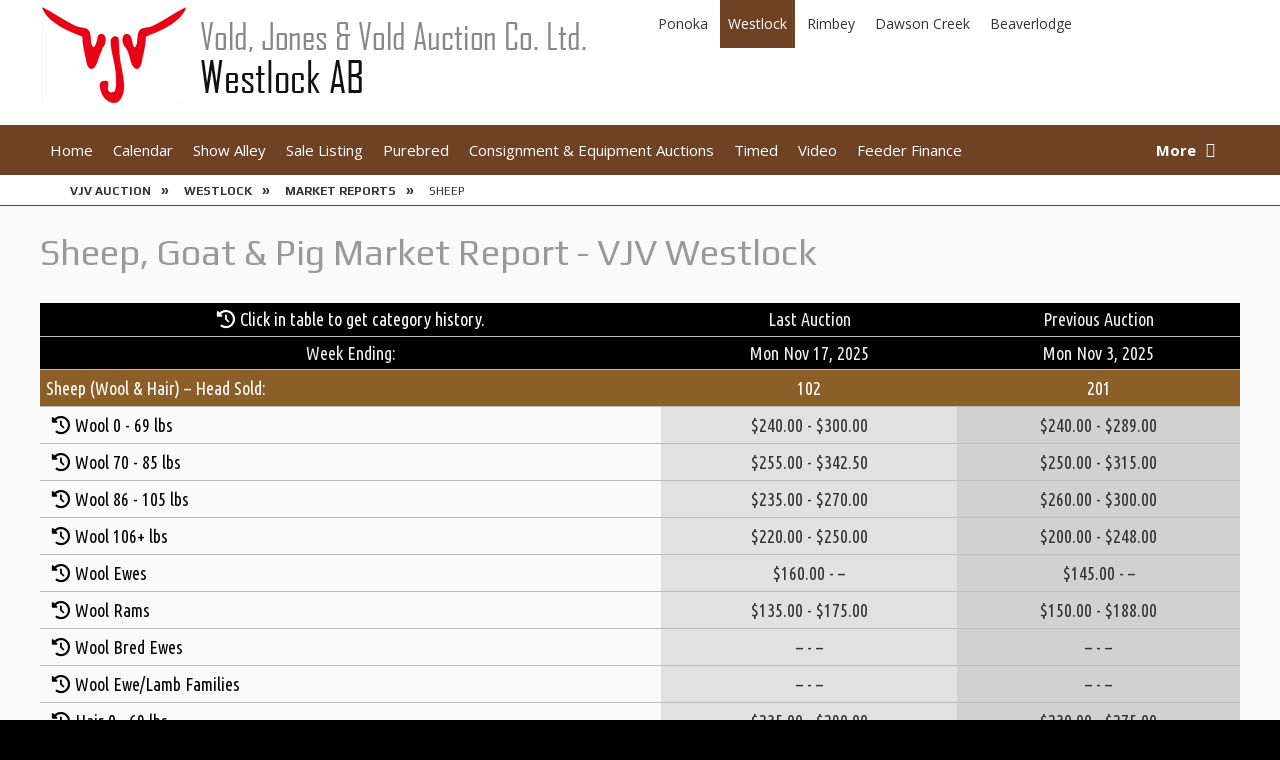

--- FILE ---
content_type: text/html; charset=utf-8
request_url: https://vjvauction.com/westlock/market-report/sheep
body_size: 5427
content:
<!DOCTYPE html>

<html>
<head>
    <meta charset="utf-8" />
    <meta name="viewport" content="width=device-width, initial-scale=1, maximum-scale=1" />
    <title>Sheep Market Report | VJV Rimbey</title>
    <meta name="description" />
    <link rel="preconnect" href="https://fonts.googleapis.com">
<link rel="preconnect" href="https://fonts.gstatic.com" crossorigin>
<link href="https://fonts.googleapis.com/css2?family=Open+Sans:ital,wght@0,300..800;1,300..800&display=swap" rel="stylesheet">
<link href="https://fonts.googleapis.com/css2?family=Play:wght@400;700&display=swap" rel="stylesheet">
<link href="https://fonts.googleapis.com/css2?family=Ubuntu+Condensed&display=swap" rel="stylesheet">

<link href="/css/styles.min.css?v=ri_bLeWRrN8eqCcOuvdSPxNVgB8onbqBWS7YcYIhGSI" rel="stylesheet" />
<link rel="shortcut icon" href="/favicon.ico" />

<script>
    (function (i, s, o, g, r, a, m) {
        i['GoogleAnalyticsObject'] = r; i[r] = i[r] || function () {
            (i[r].q = i[r].q || []).push(arguments)
        }, i[r].l = 1 * new Date(); a = s.createElement(o),
            m = s.getElementsByTagName(o)[0]; a.async = 1; a.src = g; m.parentNode.insertBefore(a, m)
    })(window, document, 'script', '//www.google-analytics.com/analytics.js', 'ga');

    ga('create', 'UA-75259108-1', 'auto');
    ga('send', 'pageview');
</script>

<!--SECURE JAVASCRIPT PIXEL CODE START-->
<script src="https://acuityplatform.com/Adserver/pxlj/1291496975336781824?" type="text/javascript" async></script>
<!--SECURE JAVASCRIPT PIXEL CODE END-->
<!--SECURE JAVASCRIPT PIXEL CODE START-->
<script src="https://acuityplatform.com/Adserver/pxlj/148915830038370951?" type="text/javascript" async></script>
<!--SECURE JAVASCRIPT PIXEL CODE END-->
    
</head>
<body>

    <header>


        <div class="container">
    <div class="mt-1 mb-3">
        <a href="/">
            <img src="/images/slogan-westlock.png" alt="Westlock Logo" />
        </a>
    </div>
    
    <div class="topNav">
        <a href='/ponoka/market-report/sheep' class='ponoka '>Ponoka</a>
        <a href='/westlock/market-report/sheep' class='westlock active'>Westlock</a>
        <a href='/rimbey/market-report/sheep' class='rimbey '>Rimbey</a>
        <a href='/dawson_creek/market-report/sheep' class='dawson_creek '>Dawson Creek</a>
        <a href='/beaverlodge/market-report/sheep' class='beaverlodge '>Beaverlodge</a>
    </div>
    
    
</div>


    </header>

    
<nav class="westlock">
    <div class="container hide-on-print">

        <div id="menu" class="westlock">

            <ul class="mainnav-links">

                <li><a title="Home" href="/westlock">Home</a></li>
                <li><a title="Calendar" href="/westlock/calendar">Calendar</a></li>
                <li><a title="Show Alley" href="/westlock/show-alley">Show Alley</a></li>
                <li><a title="Sale Listing" href="/westlock/sale-listing">Sale Listing</a></li>
                <li><a title="Purebred Sales" href="/westlock/purebred-sale-listing">Purebred</a></li>
                <li><a title="Consignment & Equipment Sales" href="/westlock/consignment-equipment-auctions">Consignment & Equipment Auctions</a></li>
                <li><a title="Timed Auctions" href="https://vjv.auctionmarts.com/" target="_blank">Timed</a></li>
                <li><a title="Video Auctions" href="/westlock/video-auctions">Video</a></li>
                <li><a title="Feeder Finance" href="/westlock/feeder-finance">Feeder Finance</a></li>

                <li><a title="Market Reports" href="/westlock/market-report">Market Reports</a> </li>
                <li><a title="Forms" href="/westlock/forms">Forms</a></li>
                <li><a title="Contacts" href="/westlock/staff">Contacts</a></li>
                <li><a title="Trucker Listing" href="/westlock/truckers">Trucker Listing</a></li>
                <li><a title="Facilities" href="/westlock/facilities">Facilities</a></li>
                <li><a title="Employment" href="/westlock/employment">Employment</a></li>
                <li><a title="History" href="/westlock/history">History</a></li>
                <li><a title="Photos" href="/westlock/photos">Photos</a></li>
            </ul>

            <a href="javascript:void(0)" onclick="toggleMenu()" class="menu-toggle">More</a>
        </div>

        <div class="position-relative">
            <ul class="menu-showhide"></ul>
        </div>
    </div>
</nav>

        <div id="breadcrumb">
            <div class="container">
                <div class="breadcrumb">
                    

    <a href="/" title="VJV Auction">VJV Auction</a>
    <a href="/westlock" title="VJV Westlock">Westlock</a>
    <a href="/westlock/market-report" title="Market Reports">Market Reports</a>
    <span>Sheep</span>


                </div>
            </div>
        </div>
    <main>
        





<div class="container pt-3 pb-5">


    <h2 class="mb-3">Sheep, Goat & Pig Market Report  - VJV Westlock</h2>

    <div class="table_container">
        <table class="table_marketcurrent">
            <thead>
                <tr>
                    <th class="white txt-left"><i class="fas fa-history white mr-1"></i>Click in table to get category history.</th>
                    <th colspan="2">Last Auction</th>
                    <th colspan="2">Previous Auction</th>
                </tr>
                <tr>
                    <th>Week Ending:</th>
                        <th colspan="2">Mon Nov 17, 2025</th>
                        <th colspan="2">Mon Nov 3, 2025</th>
                </tr>
            </thead>
            <tbody>
                <tr class="westlock_back_lighter">
                    <td>Sheep (Wool & Hair) – Head Sold:</td>
                        <td colspan="2">102</td>
                        <td colspan="2">201</td>
                </tr>

                <tr>
                    <td>
                        <a href="market-sheep-history/sheep0to69" class="history-btn">Wool 0 - 69 lbs</a>
                    </td>
                    <td class="g10" colspan="2">
                        $240.00 -
                        $300.00
                    </td>
                    <td class="g20" colspan="2">
                        $240.00 -
                        $289.00
                    </td>
                </tr>

                <tr>
                    <td>
                        <a href="market-sheep-history/sheep70to85" class="history-btn">Wool 70 - 85 lbs</a>
                    </td>
                    <td class="g10" colspan="2">
                        $255.00 -
                        $342.50
                    </td>
                    <td class="g20" colspan="2">
                        $250.00 -
                        $315.00
                    </td>
                </tr>

                <tr>
                    <td>
                        <a href="market-sheep-history/sheep86to105" class="history-btn">Wool 86 - 105 lbs</a>
                    </td>
                    <td class="g10" colspan="2">
                        $235.00 -
                        $270.00
                    </td>
                    <td class="g20" colspan="2">
                        $260.00 -
                        $300.00
                    </td>
                </tr>

                <tr>
                    <td>
                        <a href="market-sheep-history/sheep106" class="history-btn">Wool 106+ lbs</a>
                    </td>
                    <td class="g10" colspan="2">
                        $220.00 -
                        $250.00
                    </td>
                    <td class="g20" colspan="2">
                        $200.00 -
                        $248.00
                    </td>
                </tr>

                <tr>
                    <td>
                        <a href="market-sheep-history/sheepewe" class="history-btn">Wool Ewes</a>
                    </td>
                    <td class="g10" colspan="2">
                        $160.00 -
                        &#x2013;
                    </td>
                    <td class="g20" colspan="2">
                        $145.00 -
                        &#x2013;
                    </td>
                </tr>

                <tr>
                    <td>
                        <a href="market-sheep-history/sheepram" class="history-btn">Wool Rams</a>
                    </td>
                    <td class="g10" colspan="2">
                        $135.00 -
                        $175.00
                    </td>
                    <td class="g20" colspan="2">
                        $150.00 -
                        $188.00
                    </td>
                </tr>

                <tr>
                    <td>
                        <a href="market-sheep-history/sheepbredewe" class="history-btn">Wool Bred Ewes</a>
                    </td>
                    <td class="g10" colspan="2">
                        &#x2013; -
                        &#x2013;
                    </td>
                    <td class="g20" colspan="2">
                        &#x2013; -
                        &#x2013;
                    </td>
                </tr>

                <tr>
                    <td>
                        <a href="market-sheep-history/sheepewelamb" class="history-btn">Wool Ewe/Lamb Families</a>
                    </td>
                    <td class="g10" colspan="2">
                        &#x2013; -
                        &#x2013;
                    </td>
                    <td class="g20" colspan="2">
                        &#x2013; -
                        &#x2013;
                    </td>
                </tr>

                <tr>
                    <td>
                        <a href="market-sheep-history/sheephair0to69" class="history-btn">Hair 0 - 69 lbs</a>
                    </td>
                    <td class="g10" colspan="2">
                        $235.00 -
                        $290.00
                    </td>
                    <td class="g20" colspan="2">
                        $230.00 -
                        $275.00
                    </td>
                </tr>

                <tr>
                    <td>
                        <a href="market-sheep-history/sheephair70to85" class="history-btn">Hair 70 - 85 lbs</a>
                    </td>
                    <td class="g10" colspan="2">
                        $230.00 -
                        $285.00
                    </td>
                    <td class="g20" colspan="2">
                        $245.00 -
                        $293.00
                    </td>
                </tr>

                <tr>
                    <td>
                        <a href="market-sheep-history/sheephair86to105" class="history-btn">Hair 86 - 105 lbs</a>
                    </td>
                    <td class="g10" colspan="2">
                        $175.00 -
                        $210.00
                    </td>
                    <td class="g20" colspan="2">
                        $250.00 -
                        $280.00
                    </td>
                </tr>

                <tr>
                    <td>
                        <a href="market-sheep-history/sheephair106" class="history-btn">Hair 106+ lbs</a>
                    </td>
                    <td class="g10" colspan="2">
                        $136.00 -
                        $165.00
                    </td>
                    <td class="g20" colspan="2">
                        $200.00 -
                        $234.00
                    </td>
                </tr>

                <tr>
                    <td>
                        <a href="market-sheep-history/sheephairewe" class="history-btn">Hair Ewes</a>
                    </td>
                    <td class="g10" colspan="2">
                        $130.00 -
                        &#x2013;
                    </td>
                    <td class="g20" colspan="2">
                        $140.00 -
                        &#x2013;
                    </td>
                </tr>

                <tr>
                    <td>
                        <a href="market-sheep-history/sheephairram" class="history-btn">Hair Rams</a>
                    </td>
                    <td class="g10" colspan="2">
                        &#x2013; -
                        &#x2013;
                    </td>
                    <td class="g20" colspan="2">
                        $146.00 -
                        $186.00
                    </td>
                </tr>

                <tr>
                    <td>
                        <a href="market-sheep-history/sheephairbredewe" class="history-btn">Hair Bred Ewes</a>
                    </td>
                    <td class="g10" colspan="2">
                        &#x2013; -
                        &#x2013;
                    </td>
                    <td class="g20" colspan="2">
                        &#x2013; -
                        &#x2013;
                    </td>
                </tr>

                <tr>
                    <td>
                        <a href="market-sheep-history/sheephairewelamb" class="history-btn">Hair Ewe/Lamb Families</a>
                    </td>
                    <td class="g10" colspan="2">
                        &#x2013; -
                        &#x2013;
                    </td>
                    <td class="g20" colspan="2">
                        &#x2013; -
                        &#x2013;
                    </td>
                </tr>

                <tr class="westlock_back_lighter">
                    <td>Goats – Head Sold:</td>
                        <td colspan="2">99</td>
                        <td colspan="2">68</td>
                </tr>

                <tr>
                    <td>
                        <a href="market-sheep-history/kid0to49" class="history-btn">Kids 0 - 49 lbs</a>
                    </td>
                    <td class="g10" colspan="2">
                        $241.00 -
                        $335.00
                    </td>
                    <td class="g20" colspan="2">
                        $245.00 -
                        $310.00
                    </td>
                </tr>

                <tr>
                    <td>
                        <a href="market-sheep-history/kid50to100" class="history-btn">Kids 50 - 10 lbs</a>
                    </td>
                    <td class="g10" colspan="2">
                        $316.00 -
                        $345.00
                    </td>
                    <td class="g20" colspan="2">
                        $325.00 -
                        $370.00
                    </td>
                </tr>

                <tr>
                    <td>
                        <a href="market-sheep-history/wKid50to100" class="history-btn">Whether Kids 50 - 10 lbs</a>
                    </td>
                    <td class="g10" colspan="2">
                        $285.00 -
                        $300.00
                    </td>
                    <td class="g20" colspan="2">
                        $245.00 -
                        $290.00
                    </td>
                </tr>

                <tr>
                    <td>
                        <a href="market-sheep-history/nannykidunit" class="history-btn">Nanny / Kid Units</a>
                    </td>
                    <td class="g10" colspan="2">
                        &#x2013; -
                        &#x2013;
                    </td>
                    <td class="g20" colspan="2">
                        &#x2013; -
                        &#x2013;
                    </td>
                </tr>

                <tr>
                    <td>
                        <a href="market-sheep-history/nanny" class="history-btn">Nannys</a>
                    </td>
                    <td class="g10" colspan="2">
                        $190.00 -
                        $290.00
                    </td>
                    <td class="g20" colspan="2">
                        $240.00 -
                        $300.00
                    </td>
                </tr>

                <tr>
                    <td>
                        <a href="market-sheep-history/billy" class="history-btn">Billys</a>
                    </td>
                    <td class="g10" colspan="2">
                        $220.00 -
                        $300.00
                    </td>
                    <td class="g20" colspan="2">
                        $255.00 -
                        $287.00
                    </td>
                </tr>

                <tr>
                    <td>
                        <a href="market-sheep-history/nannybred" class="history-btn">Bred Nannys</a>
                    </td>
                    <td class="g10" colspan="2">
                        $200.00 -
                        $245.00
                    </td>
                    <td class="g20" colspan="2">
                        &#x2013; -
                        &#x2013;
                    </td>
                </tr>

                <tr class="westlock_back_lighter">
                    <td>Pigs – Head Sold:</td>
                        <td colspan="2">76</td>
                        <td colspan="2">19</td>
                </tr>

                <tr>
                    <td>
                        <a href="market-sheep-history/pig30to40" class="history-btn">30 - 40 lbs</a>
                    </td>
                    <td class="g10" colspan="2">
                        $20.00 -
                        $40.00
                    </td>
                    <td class="g20" colspan="2">
                        $10.00 -
                        $20.00
                    </td>
                </tr>


                <tr>
                    <td>
                        <a href="market-sheep-history/pig40to50" class="history-btn">41 - 80 lbs</a>
                    </td>
                    <td class="g10" colspan="2">
                        $41.00 -
                        $68.00
                    </td>
                    <td class="g20" colspan="2">
                        $25.00 -
                        $36.00
                    </td>
                </tr>

                <tr>
                    <td>
                        <a href="market-sheep-history/pig80to150" class="history-btn">81 - 150 lbs</a>
                    </td>
                    <td class="g10" colspan="2">
                        $40.00 -
                        $50.00
                    </td>
                    <td class="g20" colspan="2">
                        &#x2013; -
                        &#x2013;
                    </td>
                </tr>

                <tr>
                    <td>
                        <a href="market-sheep-history/pig150over" class="history-btn">151 & Over lbs</a>
                    </td>
                    <td class="g10" colspan="2">
                        &#x2013; -
                        &#x2013;
                    </td>
                    <td class="g20" colspan="2">
                        $100.00 -
                        $125.00
                    </td>
                </tr>

            </tbody>
        </table>
        </div>


    </div>

    <section class="section-btm-img">

        <img class="w-100" src="/vjv-images/hero/hero-sheep2.jpg" />
    </section>


    </main>

    <footer>
        <div class="site-footer-nav westlock_back">
    <div class="container">
        <div>
            <h4>Auctions</h4>
            <a href="/westlock/show-alley">Show Alley</a>
            <a href="/westlock/sale-listing">Sales Listing</a>
            <a href="/westlock/purebred-sale-listing">Purebred Sales</a>
            <a href="/westlock/calendar">Calendar</a>
        </div>
        <div>
            <h4>Market Reports</h4>
            <a href="/westlock/market-report/cattle">Cattle</a>
            <a href="/westlock/market-report/bison">Bison</a>
            <a href="/westlock/market-report/horse">Horse</a>
        </div>
        <div>
            <h4>Services</h4>
            <a href="/westlock/facilities">Facilities</a>
            <a href="/westlock/forms">Forms</a>
            <a href="/westlock/employment">Employment</a>
            <a href="/westlock/truckers">Trucker Listing</a>
            <a href="/westlock/history">History</a>
        </div>
        <div>
            <h4>Contact</h4>
            <a href="/westlock/staff">Staff</a>
            <a href="/westlock/map">Map Directions</a>
            <p>P. 780.349.3153</p>
            <p>F. 780.349.5466</p>
        </div>
    </div>
</div>

<div class="site-footer">
    <div class="container">
        <img class="m-0auto" src="/images/logo.png" />
        <div>
            
                <a href="/ponoka">VJV Ponoka | </a>
                <a href="/westlock">VJV Westlock | </a>
                <a href="/rimbey">VJV Rimbey | </a>
                <a href="/dawson_creek">VJV Dawson Creek | </a>
                <a href="/beaverlodge">VJV Beaverlodge</a>
            
            <p class="mt-2">9004-110A Street Westlock Alberta, Canada T7P 2N4</p>
            
                <hr />
                <p>
                    &copy; 2026 - Vold Jones & Vold Co. Ltd.
                </p>
            </div>
        
    </div>
</div>


    </footer>

    <!-- Back To Top Button -->

    <div class="scroll-to-top">
    </div>

    <script src="/lib/jquery/dist/jquery.min.js"></script>
    <script src="/js/sortable.min.js"></script>
    <script src="/js/site.js?v=fdgyEwV54Fz1W_jZWgzztvUmg9lchtC3jkdDiwBPX6E"></script>

    <script type="text/javascript">
     $(function () {
         var selector = '#catnav';
         $(selector).on('click', function () {
             $.cookie('vjv_cat', 'item-cat', { path: '/' });
         });
     });
     //$(function () {
     //    $('.img-hover').hover(function () {
     //        $(this).find('.overlay-zoom, .overlay-link, .overlay-text').stop().fadeTo('fast', 1);
     //    }, function () {
     //        $(this).find('.overlay-zoom, .overlay-link, .overlay-text').stop().fadeTo('fast', 0);
     //    });
     //});
</script>
    


    

</body>
</html>




--- FILE ---
content_type: text/css
request_url: https://vjvauction.com/css/styles.min.css?v=ri_bLeWRrN8eqCcOuvdSPxNVgB8onbqBWS7YcYIhGSI
body_size: 26946
content:
/*!
 * Bootstrap Reboot v5.1.0 (https://getbootstrap.com/)
 * Copyright 2011-2021 The Bootstrap Authors
 * Copyright 2011-2021 Twitter, Inc.
 * Licensed under MIT (https://github.com/twbs/bootstrap/blob/main/LICENSE)
 * Forked from Normalize.css, licensed MIT (https://github.com/necolas/normalize.css/blob/master/LICENSE.md)
 */
@import"lightbox_mods.css";*,*::before,*::after{box-sizing:border-box;}@media(prefers-reduced-motion:no-preference){:root{scroll-behavior:smooth;}}body{margin:0;-webkit-text-size-adjust:100%;-webkit-tap-highlight-color:rgba(0,0,0,0);}hr{margin:1rem 0;color:inherit;background-color:currentColor;border:0;opacity:.25;}hr:not([size]){height:1px;}h6,h5,h4,h3,h2,h1{margin-top:0;margin-bottom:.5rem;font-weight:500;line-height:1.2;}h1{font-size:calc(1.375rem + 1.5vw);}@media(min-width:1200px){h1{font-size:2.5rem;}}h2{font-size:calc(1.325rem + .9vw);}@media(min-width:1200px){h2{font-size:2rem;}}h3{font-size:calc(1.3rem + .6vw);}@media(min-width:1200px){h3{font-size:1.75rem;}}h4{font-size:calc(1.275rem + .3vw);}@media(min-width:1200px){h4{font-size:1.5rem;}}h5{font-size:1.25rem;}h6{font-size:1rem;}p{margin:0;}abbr[title],abbr[data-bs-original-title]{-webkit-text-decoration:underline dotted;text-decoration:underline dotted;cursor:help;-webkit-text-decoration-skip-ink:none;text-decoration-skip-ink:none;}address{margin-bottom:1rem;font-style:normal;line-height:inherit;}ol,ul{padding-left:2rem;}ol,ul,dl{margin-top:0;}ol ol,ul ul,ol ul,ul ol{margin-bottom:0;}dt{margin:0;}dd{margin:0;}blockquote{margin:0 0 1rem;}b,strong{font-weight:bolder;}small{font-size:.875em;}mark{padding:.2em;background-color:#fcf8e3;}sub,sup{position:relative;font-size:.75em;line-height:0;vertical-align:baseline;}sub{bottom:-.25em;}sup{top:-.5em;}a{color:#0d6efd;text-decoration:underline;font-style:normal;}a:hover{color:#0a58ca;}a:not([href]):not([class]),a:not([href]):not([class]):hover{color:inherit;text-decoration:none;}pre,code,kbd,samp{font-family:SFMono-Regular,Menlo,Monaco,Consolas,"Liberation Mono","Courier New",monospace;font-size:1em;direction:ltr;unicode-bidi:bidi-override;}pre{display:block;margin-top:0;margin-bottom:1rem;overflow:auto;font-size:.875em;}pre code{font-size:inherit;color:inherit;word-break:normal;}code{font-size:.875em;color:#d63384;word-wrap:break-word;}a>code{color:inherit;}kbd{padding:.2rem .4rem;font-size:.875em;color:#fff;background-color:#212529;border-radius:.2rem;}kbd kbd{padding:0;font-size:1em;font-weight:700;}figure{margin:0 0 1rem;}img,svg{vertical-align:middle;max-width:100%;}table{caption-side:bottom;border-collapse:collapse;width:100%;}caption{padding-top:.5rem;padding-bottom:.5rem;color:#6c757d;text-align:left;}th{text-align:inherit;text-align:-webkit-match-parent;}thead,tbody,tfoot,tr,td,th{border-color:inherit;border-style:solid;border-width:0;}thead,tbody,tfoot,tr,th{min-width:100%;}label{display:inline-block;}button{border-radius:0;}button:focus:not(:focus-visible){outline:0;}input,button,select,optgroup,textarea{margin:0;font-family:inherit;font-size:inherit;line-height:inherit;}button,select{text-transform:none;}[role=button]{cursor:pointer;}select{word-wrap:normal;}select:disabled{opacity:1;}[list]::-webkit-calendar-picker-indicator{display:none;}button:not(:disabled),[type=button]:not(:disabled),[type=reset]:not(:disabled),[type=submit]:not(:disabled){cursor:pointer;}::-moz-focus-inner{padding:0;border-style:none;}textarea{resize:vertical;}fieldset{min-width:0;padding:0;margin:0;border:0;}legend{padding:0;}@media(min-width:1200px){legend{font-size:1.5rem;}}legend+*{clear:left;}::-webkit-datetime-edit-fields-wrapper,::-webkit-datetime-edit-text,::-webkit-datetime-edit-minute,::-webkit-datetime-edit-hour-field,::-webkit-datetime-edit-day-field,::-webkit-datetime-edit-month-field,::-webkit-datetime-edit-year-field{padding:0;}::-webkit-inner-spin-button{height:auto;}[type=search]{outline-offset:-2px;-webkit-appearance:textfield;}::-webkit-search-decoration{-webkit-appearance:none;}::-webkit-color-swatch-wrapper{padding:0;}::file-selector-button{font:inherit;}::-webkit-file-upload-button{font:inherit;-webkit-appearance:button;}output{display:inline-block;}iframe{border:0;}summary{display:list-item;cursor:pointer;}progress{vertical-align:baseline;}[hidden]{display:none!important;}@font-face{font-family:'FontAwesome6';font-style:normal;font-weight:400;src:url('../FontAwesome/webfonts/fa-solid-900.ttf') format('truetype');}.far,.fa-regular{font-weight:400;}.fas{font-family:'FontAwesome6';}i.fas{font-style:normal;}.fa-lg{font-size:1.33333333em;line-height:.75em;vertical-align:-15%;}.fa-2x{font-size:2em;}.fa-15x{font-size:1.5em;}.fa-3x{font-size:3em;}.fa-4x{font-size:4em;}.fa-5x{font-size:5em;}.fa-bigger{font-size:150%;line-height:1.5;}.fa-fw{width:1.28571429em;text-align:center;}.fa-ul{padding-left:0;margin-left:2.14285714em;list-style-type:none;}.fa-ul>li{position:relative;}.fa-li{position:absolute;left:-2.14285714em;width:2.14285714em;top:.14285714em;text-align:center;}.fa-li.fa-lg{left:-1.85714286em;}.fa-home:before{content:"";}.fa-arrows-rotate:before{content:"";}.fa-trash:before{content:"";}.fa-bars:before{content:"";}.fa-plus:before{content:"+";}.fa-arrows-up-down-left-right:before{content:"";}.fa-clipboard-question:before{content:"";}.fa-grip-lines:before{content:"";}.fa-xmark:before{content:"";}.fa-image:before{content:"";}.fa-calculator:before{content:"";}.fa-edit:before{content:"";}.fa-search:before{content:"";}.fa-user:before{content:"";}.fa-square:before{content:"";}.fa-history:before{content:"";}.fa-arrow-circle-right:before{content:"";}.fa-film:before{content:"";}.fa-history:before{content:"";}.fa-square-check:before{content:"";}.fa-square-xmark:before{content:"";}.fa-spinner::before{content:"";}.fa-eye::before{content:"";}.fa-eye-slash::before{content:"";}.fa-arrow-up::before{content:"";}.fa-arrow-down::before{content:"";}.fa-arrow-left::before{content:"";}.fa-arrow-right::before{content:"";}.fa-search-plus::before{content:"";}.fa-search-minus::before{content:"";}.fa-undo-alt::before{content:"";}.fa-redo-alt::before{content:"";}.fa-sync-alt::before{content:"";}.h1{font-size:28px;}.h1,.h2,.h3,.h4,.h5,.h6{margin:0;padding:0;font-family:'Play',sans-serif;font-weight:normal;}.h3{color:#555;}h1 a,h2 a,h3 a,h4 a,h5 a,h6 a{font-weight:inherit;color:inherit;}h1,.h1{margin:0 0 10px 0;padding:0;font-size:44px;color:#333;}h1,h2{line-height:52px;}h1,h2,h3,h4,h5,h6{margin:0;padding:0;font-family:'Play',sans-serif;font-weight:normal;}h2,.h2{padding:0;font-size:36px;color:#999;margin:0 0 -2px;padding-bottom:5px;}h3,.h3{padding:0;font-size:24px;color:#222;line-height:30px;}h4,.h4{padding:0;font-size:20px;color:#333;}h5,.h5{padding:0;font-size:16px;color:#333;}h6,.h6{padding:0;font-size:12px;color:#333;}.row{display:flex;flex-wrap:wrap;margin:0;}.row>*{flex-shrink:0;width:100%;max-width:100%;}.row>[class*=col-]{padding-right:5px;padding-left:5px;}.form-row{display:-webkit-box;display:-ms-flexbox;display:flex;-ms-flex-wrap:wrap;flex-wrap:wrap;margin-right:0;margin-left:0;}.form-row>.col,.form-row>[class*=col-]{padding-right:5px;padding-left:5px;}.form-row>.col,.form-row>[class*=col-]{padding-right:30px;padding-left:0;align-items:flex-start;}.container{flex:1 0 0%;margin:0 auto;max-width:1240px;justify-content:center;padding:0 20px;}section{display:block;padding:0;min-height:40px;}section.flex{display:flex;padding:0;min-height:40px;flex-wrap:wrap;}section.slide-container{padding:0;min-height:0;border-top:10px solid #555;}section.slide-container a:hover{text-decoration:none;}section.section-btm-img{margin-top:auto;}.container__split{display:flex;height:calc(100vh - 100px);width:100%;}.container__left{width:20%;min-width:200px;align-items:start;display:flex;justify-content:flex-start;overflow-y:hidden;height:calc(100vh - 110px);}.resizer{background-color:#ddd;cursor:ew-resize;height:100%;width:5px;}.container__right{flex:1;align-items:start;display:flex;justify-content:flex-start;overflow-y:auto;}.col{flex:0 0 auto;width:auto;}.col-1{flex:0 0 auto;width:8.33333333%;}.col-2{flex:0 0 auto;width:16.66666667%;}.col-3{flex:0 0 auto;width:25%;}.col-4{flex:0 0 auto;width:33.33333333%;}.col-5{flex:0 0 auto;width:41.66666667%;}.col-6{flex:0 0 auto;width:50%;}.col-7{flex:0 0 auto;width:58.33333333%;}.col-8{flex:0 0 auto;width:66.66666667%;}.col-9{flex:0 0 auto;width:75%;}.col-10{flex:0 0 auto;width:83.33333333%;}.col-11{flex:0 0 auto;width:91.66666667%;}.col-12{flex:0 0 auto;width:100%;}.g{width:100%;display:grid;grid-gap:20px;grid-template-columns:1fr;align-items:flex-start;}.g1{grid-template-columns:1fr;}.g1_2{grid-template-columns:1fr 2fr;}.g1_2{grid-template-columns:1fr 3fr;}.g2{grid-template-columns:1fr 1fr;}.g2_1{grid-template-columns:2fr 1fr;}.g3_1{grid-template-columns:3fr 1fr;}.g3{grid-template-columns:1fr 1fr 1fr;}.g4{grid-template-columns:repeat(4,1fr);}.g4_au{grid-template-columns:repeat(4,max-content);}.g5{grid-template-columns:repeat(5,1fr);}.g_max{grid-template-columns:repeat(auto-fit,minmax(max-content,1fr));}.g2_mx_au{grid-template-columns:max-content auto;}.g2_au_mx{grid-template-columns:auto max-content;}.g_2_lists{grid-template-columns:1fr 100px 1fr;max-width:600px;justify-content:center;}.g_span_1_3{grid-column:1/3;}.flex{display:flex;}.flex-grid{display:flex;flex-wrap:wrap;-ms-flex-flow:row wrap;-webkit-flex-flow:row wrap;flex-flow:row wrap;width:100%;}.flex-auto-wrap{display:flex;flex-direction:row;flex-wrap:wrap;gap:10px;}.flex-column{display:flex;flex-direction:column;height:100%;}.flex-fill{flex:1;}.box{display:flex;flex-flow:column;height:100%;width:100%;}.box .row.header{flex:0 1 auto;}.box .row.toolbar{flex:0 1 50px;background-color:#eee;padding:0;border-top:1px solid #ddd;border-bottom:1px solid #ddd;}.box .row.content{flex:1 1 auto;overflow-y:auto;background-color:#fff;padding:10px;}.box .row.footer{flex:0 1 40px;background-color:#444;color:#fff;padding:10px;}.slidenav{border-top:1px solid #bbb;color:#000;cursor:pointer;display:grid;grid-template-columns:40px 1fr max-content;filter:none;padding:6px 10px;vertical-align:middle;white-space:nowrap;margin-top:5px;font-size:16px;}.slidenav:hover,slidenav.active:hover{background-color:#777;color:#fff;text-decoration:none;}.slidenav span:before,.slidenav.active span:before{content:'';font-family:'FontAwesome';display:inline-block;height:16px;line-height:16px;margin:0 10px 2px 0;vertical-align:text-bottom;width:16px;color:#000;}.slidenav.active span:before{content:'';font-family:'FontAwesome';}.slidenav.active{background-color:#fff;color:#111;}.slidenav-content{left:0;padding:0 0 2px 50px;position:relative;top:0;width:100%;font-style:italic;background-color:#fff;}.slidenav.roles{grid-template-columns:40px 1fr 50px;}a{color:#000;text-decoration:none;outline:0;transition:all .3s ease-in-out 0s;font-style:normal;}a.btn,.btn,button{margin:0 5px 5px 0;padding:6px 12px;display:inline-block;color:#fff;border:1px solid #000;background-color:#000;text-decoration:none;cursor:pointer;transition:all .1s linear 0s;text-align:center;vertical-align:middle;border-radius:4px;}a.btn.small,.btn.small{padding:2px 10px;font-size:12px;line-height:25px;}a.btn.large,.btn.large{padding:10px;font-size:20px;line-height:30px;}a:focus{outline:0;}a:hover{text-decoration:underline;color:#0385db;transition:all .3s ease-in-out 0s;}a.blue{text-decoration:none;font-weight:600;color:#049cdb;}a.blue:hover{text-decoration:underline;}.btn:hover,.btn:focus{color:#333;text-decoration:none;background:#ddd;border-color:#bbb;}.btn.accent{border-color:#f7931d;background-color:#f7931d;color:#fff;}.btn.accent:hover{border-color:#f7931d;background-color:#fac280;color:#111;}.btn.beaverlodge{border-color:#69add9;background-color:#69add9;}.btn.beaverlodge:hover{border-color:#69add9;background-color:#328ac4;color:#fff;}.btn.dawson_creek{border-color:#0a813c;background-color:#0a813c;}.btn.dawson_creek:hover{border-color:#0a813c;background-color:#043a1b;color:#fff;}.btn.four-h{border-color:#0d8b43;background-color:#0d8b43;}.btn.four-h:hover{border-color:#0d8b43;background-color:#064521;color:#fff;}.btn.four-h-alt{border-color:#d17b00;background-color:#d17b00;}.btn.four-h-alt:hover{border-color:#d17b00;background-color:#844e00;color:#fff;}.btn.feeder{border-color:#0064cd;background-color:#0064cd;color:#fff;}.btn.feeder:hover{border-color:#0064cd;background-color:#003f81;color:#fff;}.btn.time-vid{border-color:#6d2ab5;background-color:#6d2ab5;color:#fff;}.btn.time-vid:hover,.btn.time-vid:active{border-color:#6d2ab5;background-color:#481c77;color:#fff;}.btn.ponoka{border-color:#8b0000;background-color:#8b0000;}.btn.ponoka:hover{border-color:#8b0000;background-color:#3e0000;color:#fff;}.btn.rimbey{border-color:#daa520;background-color:#daa520;color:#000;}.btn.rimbey:hover{border-color:#daa520;background-color:#977316;color:#fff;}.btn.theme{border-color:#555;background-color:#555;color:#fff;}.btn.theme:hover{border-color:#555;background-color:#888;color:#fff;}.btn.westlock{border-color:#6f4225;background-color:#6f4225;}.btn.westlock:hover{border-color:#6f4225;background-color:#362012;color:#fff;}.btn.white{border-color:#ccc;background-color:#fff;color:#333!important;}.btn.white:hover{border-color:#555;background-color:#ddd;color:#fff;}.btn.red{border-color:#e74c3c;background-color:#e74c3c;}.btn.red:hover{border-color:#e74c3c;background-color:#b93d30;color:#fff;}.btn.blue{border-color:#3498db;background-color:#3498db;color:#fff;}.btn.blue:hover{border-color:#3498db;background-color:#2a7aaf;color:#fff;}.btn.green{border-color:#46a546;background-color:#46a546;}.btn.green:hover{border-color:#999;background-color:#777;color:#fff;}.btn.white{border-color:#ccc;background-color:#fff;color:#333;}.btn.white:hover{border-color:#000;}.btn.white.blue-back{background-color:#049cdb;color:#fff!important;}.btn.muted{color:#777;}.img-hover{display:block;position:relative;}.overlay-link{background-image:url(../images/overlay-link-icon.png);}.overlay-link,.overlay-zoom,.overlay-text{transition:all .3s ease-in-out;height:100%;width:100%;left:0;top:0;position:absolute;z-index:500;display:none;background:rgba(1,1,1,.5);background-repeat:no-repeat;background-position:50%;cursor:pointer;}.overlay-text{height:auto;width:auto;right:0;bottom:0;position:absolute;z-index:300;display:none;background-color:#222;background:rgba(0,0,0,.8);background-repeat:no-repeat;background-position:50%;cursor:pointer;color:#fff;}.overlay-text>i{background:rgba(200,200,200,.95) none repeat scroll 0 0;color:#222;left:0;padding:10px;position:absolute;text-align:center;top:0;transition:all .6s linear 0s;white-space:normal;width:100%;}.overlay-zoom{background-image:url(../images/overlay-zoom-icon.png);}.video-close-button{position:absolute;right:30px;top:10px;color:#fff;font-family:'FontAwesome6';font-size:24px;cursor:pointer;}.btn-group{position:relative;display:inline-flex;vertical-align:middle;}.btn-group>.btn,.btn-group>button{position:relative;flex:1 1 auto;margin:0;background-color:#049cdb;border:0;border-radius:0;}.btn-group>.btn:hover,.btn-group>button:hover{background-color:#444;}.btn-group>.btn:not(:first-child),.btn-group>button:not(:first-child){margin-left:-2px;}.btn-group>.btn:last-child,.btn-group>button:last-child{border-top-right-radius:4px;border-bottom-right-radius:4px;}.btn-group>.btn:first-child,.btn-group>button:first-child{border-top-left-radius:4px;border-bottom-left-radius:4px;}header{background-color:#fff;}header.admin{background-color:#f8f8ff;border-bottom:1px solid #444;padding:10px 0;}header .container{display:grid;grid-template-columns:1fr 1fr;grid-gap:20px;}.topNav a{color:#333;font-size:14px;display:inline-block;line-height:48px;padding:0 8px;text-decoration:none;}.topNav a.beaverlodge:hover,.topNav a.beaverlodge.active{background-color:#69add9;color:#fff;}.topNav a.dawson_creek:hover,.topNav a.dawson_creek.active{background-color:#0a813c;color:#fff;}.topNav a.ponoka:hover,.topNav a.ponoka.active{background-color:#8b0000;color:#fff;}.topNav a.rimbey:hover,.topNav a.rimbey.active{background-color:#daa520;color:#fff;}.topNav a.westlock:hover,.topNav a.westlock.active{background-color:#6f4225;color:#fff;}header.admin a:hover{color:#049cdb;}nav{width:100%;font-size:15px;}nav.beaverlodge{background-color:#69add9;}nav.dawson_creek{background-color:#0a813c;}nav.ponoka{background-color:#8b0000;}nav.rimbey{background-color:#daa520;}nav.westlock{background-color:#6f4225;}nav a:hover{text-decoration:none;}.menu-showhide{display:none;border-top:2px solid #ddd;}#menu>span{display:none;grid-column:1;}#menu{height:50px;padding:0;display:grid;grid-template-columns:1fr 100px;width:100%;align-items:center;}#menu ul{grid-column:1;overflow:hidden;height:50px;}#menu ul,ul.menu-showhide{list-style:none;margin:0;padding:0;height:50px;font-size:15px;}ul.menu-showhide{height:auto;width:300px;position:absolute;right:0;background-color:#8b0000;z-index:5000;margin:0 -20px;}#menu>ul>li{color:#fff;float:left;padding:0 0 0 0;margin:0;}ul.menu-showhide>li{color:#fff;display:block;margin:0;border-bottom:1px solid #fff;}#menu>ul>li>a,ul.menu-showhide>li>a{color:#fff;text-decoration:none;display:block;padding:13px 10px 12px 10px;z-index:400;position:relative;}ul.menu-showhide>li>a{padding:5px 10px;}#menu>ul>li>a{color:#fff;}#menu>ul>li:hover>a,ul.menu-showhide>li:hover>a{color:#222;background:#fff;}.menu-toggle{grid-column:2;transition:all .4s ease-out;outline:0;border:0;font-weight:bold;color:#fff;text-align:center;height:50px;display:flex;align-items:center;justify-content:center;}.menu-toggle:after{content:"";font-family:FontAwesome;padding-right:10px;margin-left:10px;}.menu-toggle:hover{background-color:#fff;color:#000;}.menu-toggle.selected:after{content:"";font-family:FontAwesome;}.rimbey .menu-showhide{background-color:#daa520;color:#000;}.rimbey #menu>ul>li>a,.rimbey ul.menu-showhide>li>a{color:#222;}.rimbey .menu-toggle{color:#222;}.beaverlodge .menu-showhide{background-color:#69add9;color:#000;}.beaverlodge #menu>ul>li>a,.beaverlodge ul.menu-showhide>li>a{color:#222;}.beaverlodge .menu-toggle{color:#222;}.westlock .menu-showhide{background-color:#6f4225;}.dawson_creek .menu-showhide{background-color:#0a813c;}.page-menu{z-index:50;min-width:100%;height:45px;display:flex;flex-wrap:nowrap;}.page-menu.hide{display:none;}.page-menu button,.page-menu a,.page-menu span{float:left;height:45px;line-height:45px;padding:0 16px;text-decoration:none;border:0;border-right:1px solid #bbb;background-color:transparent;margin:0;color:#fff;border-radius:0;white-space:nowrap;}.page-menu span{padding:0;}.page-menu span input{height:50px;border:0;}.page-menu a:hover:not(.active),.page-menu button:hover:not(.active),.page-menu span:hover:not(.active){background-color:#555;color:#fff;}.page-menu button.theme{background-color:#555;color:#fff;}.page-menu button.theme:hover{background-color:#f7931d;color:#000;}.page-menu button.blue{background-color:#049cdb;color:#fff;}.pagemenu-sticky{position:sticky;top:0;z-index:1000;background-color:#000;min-height:45px;}span.sort-btn{cursor:pointer;padding:0 1rem;line-height:50px;display:block;border-right:1px solid #ddd;height:100%;}span.sort-btn:hover{background-color:#f7931d;color:#fff;}span.sort-btn:before{font-family:'FontAwesome6';content:"";margin-right:.25rem;}span.sort-btn.asc:before{font-family:'FontAwesome6';content:"";margin-right:.25rem;}span.sort-btn.dsc:before{font-family:'FontAwesome6';content:"";margin-right:.25rem;}.toolbar{background-color:#eee;display:flex;}.toolbar button{color:#444;background-color:#eee;border:0;height:100%;padding:0 .5rem;border-right:1px solid #ddd;}.toolbar button>span{display:block;font-size:.75rem;}.toolbar button:hover{background-color:#444;color:#fff;}.toolbar select{height:3rem;border:0;}.toolbar .dropdown-content>ul li{border-right:0;}.more{position:relative;display:none;}.more button{cursor:pointer;}.more .dropdown{position:absolute;top:100%;right:0;background:#000;border:1px solid #ccc;display:none;flex-direction:column;min-width:150px;z-index:10;}.more .dropdown a,.more .dropdown button{padding:0 0 0 10px;text-align:left;background:#000;border:0;border-bottom:1px solid #fff;width:100%;}.more:hover .dropdown{display:flex;}.copyright{padding:10px;width:100%;}.copyright>p{color:#eee;text-align:center;font-size:10px;}.copyright hr{width:30%;color:#444;margin:auto;}.site-footer .container{line-height:20px;font-size:16px;padding:20px;text-align:center;display:grid;grid-gap:20px;grid-template-columns:1fr 3fr;}.site-footer a{display:inline-block;color:#bbb;text-decoration:none;transition:all .3s ease-in-out 0s;font-size:16px;line-height:28px;}.site-footer-nav .container{margin-top:0;padding:20px;color:#f3f3f3;display:grid;grid-gap:20px;grid-template-columns:1fr 1fr 1fr 1fr;font-size:14px;}.site-footer-nav a{color:#d1d1d1;display:block;text-decoration:none;transition:all .3s ease-in-out 0s;text-transform:uppercase;font-family:'Play',sans-serif;}.site-footer-nav a::before{content:"•";margin-right:10px;}.site-footer-nav p{margin-bottom:0;}.site-footer-nav.black,.site-footer-nav.black a,.site-footer-nav.black p,.site-footer-nav.black h4{color:#111;}footer{width:100%;background-color:#000;color:#bbb;font-size:14px;margin-top:auto;flex-shrink:0;}footer a:hover{margin-left:3px;color:#fff;transition:all .3s ease-in-out 0s;}footer h4{font-size:14px;display:block;margin:0 0 10px 0;padding-bottom:5px;color:#e1e1e1;text-transform:uppercase;letter-spacing:.5px;border-bottom:1px dashed #e1e1e1;}.field-validation-error{font-size:14px;}input[type='color'],input[type='date'],input[type='time'],input[type='datetime'],input[type='datetime-local'],input[type='email'],input[type='month'],input[type='number'],input[type='password'],input[type='search'],input[type='tel'],input[type='text'],input[type='url'],input[type='week'],input:not([type]),textarea,select{background-color:#fff;border:0;border:1px solid #bbb;border-radius:0;box-shadow:none;box-sizing:border-box;height:38px;padding:6px;width:100%;}input[type='color']:focus,input[type='date']:focus,input[type='time']:focus,input[type='datetime']:focus,input[type='datetime-local']:focus,input[type='email']:focus,input[type='month']:focus,input[type='number']:focus,input[type='password']:focus,input[type='search']:focus,input[type='tel']:focus,input[type='text']:focus,input[type='url']:focus,input[type='week']:focus,input:not([type]):focus,textarea:focus,select:focus{border:1px solid #808080;}input[type='color']:disabled,input[type='date']:disabled,input[type='time']:disabled,input[type='datetime']:disabled,input[type='datetime-local']:disabled,input[type='email']:disabled,input[type='month']:disabled,input[type='number']:disabled,input[type='password']:disabled,input[type='search']:disabled,input[type='tel']:disabled,input[type='text']:disabled,input[type='url']:disabled,input[type='week']:disabled,input:not([type]):disabled,textarea:disabled,select:disabled{background-color:#eee;}input[type='color']:invalid,input[type='date']:invalid,input[type='time']:invalid,input[type='datetime']:invalid,input[type='datetime-local']:invalid,input[type='email']:invalid,input[type='month']:invalid,input[type='number']:invalid,input[type='password']:invalid,input[type='search']:invalid,input[type='tel']:invalid,input[type='text']:invalid,input[type='url']:invalid,input[type='week']:invalid,input:not([type]):invalid,textarea:invalid,select:invalid{border-bottom:2px solid #9d261d;border-radius:0;}select[multiple]{background:none;height:auto;}select.listbox{height:unset;}select.listbox>option{padding:8px;font-size:16px;}textarea{height:unset;}textarea:invalid{border:2px solid #9d261d;border-radius:0;}input[type='text']:read-only,input[type='text']:focus:read-only{outline:0;background-color:transparent;}input[type='text']:disabled,input[type='text']:focus:disabled{outline:0;background-color:#eee;}textarea.autoreadonly{overflow:hidden;resize:none;background-color:transparent;}textarea.autoreadonly:focus{border:1px solid #bbb;}.input_container{border:1px solid #e5e5e5;}input[type=file]::file-selector-button{background-color:#fff;color:#000;border:0;border-right:1px solid #e5e5e5;padding:10px 15px;margin-right:20px;transition:.5s;}input[type=file]::file-selector-button:hover{background-color:#eee;border:0;border-right:1px solid #e5e5e5;}input[type=file].btn{padding:0;}select option[disabled="disabled"][selected="selected"]{color:#808080;}select:invalid{color:#808080;}input[type='text'].input_as_label{font-size:13px;padding:0;height:auto;}label{font-size:13px;}fieldset{border:1px solid #808080;padding:10px;margin:20px 0;}legend{font-size:14px;background-color:transparent;color:#000;padding:3px 6px;}input[type='checkbox'],input[type='radio']{max-width:15px;height:15px;accent-color:#444;}input[type='checkbox'].red,input[type='radio'].red{accent-color:#555;}.label-inline{display:inline-block;font-weight:normal;margin-left:.5rem;}input.w100{width:100px;}input[type='text'].go,input[type='submit'].go{height:37px;margin-top:1px;}input[type='text'].go:focus,input[type='submit'].go:focus{border:1px solid #ccc;}input[type='button'].go,input[type='submit'].go{margin-left:-5px;margin-top:1px;height:38px;background-color:#555;color:#fff;border:1px solid #ccc;border-radius:0 4px 4px 0;display:inline-flex;align-items:self-start;padding:0 12px;}input[type=button].go:hover{background-color:#555;}input[type='button'].fore_input{margin-left:0;margin-top:0;height:38px;color:#000;border:1px solid #ccc;display:inline-flex;align-items:self-start;padding:0 12px;border-right:0;}input[type='button'].fore_input:hover{background-color:#444;color:#fff;}input[type='button'].fore_input input[type='text'].fore_input{height:38px;margin-top:0;}input[type='text'].fore_input:focus-visible{border:1px solid #444;}button.go{margin-left:0;margin-top:0;height:38px;color:#000;border:1px solid #ccc;display:inline-flex;align-items:center;padding:0 12px;border-right:0;}button.go:hover{background-color:#444;color:#fff;}button.go.clear:before{font-family:FontAwesome;content:"";margin-right:5px;font-size:18px;}.fg,.g_chk{display:grid;align-items:flex-start;row-gap:5px;column-gap:10px;}.g_fixrow{grid-template-rows:38px;grid-auto-rows:38px;}.g_chk,.g_chk_hidden{grid-template-columns:24px 1fr;grid-template-rows:38px;grid-auto-rows:38px;align-items:center;column-gap:5px;}.g_chk_hidden{grid-template-columns:24px auto 1fr;}.fg label{font-size:14px;font-weight:400;margin:10px 10px 0 0;}.g_chk label{font-size:14px;font-weight:400;margin:0 10px 0 0;text-align:left;}.fg label.text-end{margin-right:0;margin-left:10px;}label.text-larger{font-size:14px;}#picklistCols .g_chk{margin-bottom:15px;grid-auto-rows:auto;grid-template-rows:auto;}.formBuild{max-width:1200px;margin:20px auto;border:1px solid #999;background-color:#f9f9f9;}.formBuild .modal_header{font-weight:bold;}.gp{display:grid;grid-auto-rows:40px;align-items:flex-end;gap:5px;margin-bottom:5px;}.gp.narrow{grid-auto-rows:30px;}.gp.mb{margin-bottom:5px;}.gp.grid_chk{margin-bottom:0;}.chk_grid_rpt2{grid-template-columns:repeat(2,24px auto);margin-bottom:0;grid-template-rows:38px;grid-auto-rows:38px;}.chk_grid_rpt3{grid-template-columns:repeat(3,24px auto);margin-bottom:0;grid-template-rows:24px;grid-auto-rows:24px;}.chk_grid_rpt4{grid-template-columns:repeat(4,24px auto);margin-bottom:0;grid-template-rows:24px;grid-auto-rows:24px;}.chk_grid_rpt4_narrow{grid-template-columns:repeat(4,18px auto);margin-bottom:0;grid-template-rows:24px;grid-auto-rows:24px;}.chk_grid_rpt4_narrow label{margin-right:5px;}.chk_grid_rpt5{grid-template-columns:repeat(5,24px auto);margin-bottom:0;grid-template-rows:24px;grid-auto-rows:24px;}.chk_grid_rpt5_narrow{grid-template-columns:repeat(5,18px auto);margin-bottom:0;grid-template-rows:24px;grid-auto-rows:24px;}.chk_grid_rpt5_narrow label{margin-right:5px;}.chk_grid_rpt6{grid-template-columns:repeat(6,24px auto);margin-bottom:0;grid-template-rows:24px;grid-auto-rows:24px;}.g_80_au_80_au{grid-template-columns:80px auto 80px auto;}input.chk_btn{display:none;}input.chk_btn+label{border:1px solid #808080;background:#f8f8ff;padding:5px 8px;cursor:pointer;border-radius:5px;}input.chk_btn:not(:checked)+label:hover{box-shadow:0 1px 3px;}input.chk_btn+label:active,input.chk_btn:checked+label{box-shadow:0 0 3px inset;background:#555;}.chk_lbl_au{grid-template-columns:24px max-content auto;grid-template-rows:38px;grid-auto-rows:38px;}.chk_lbl_au_rpt2{grid-template-columns:repeat(2,24px max-content auto);}.chk_lbl_au_mx_au{grid-template-columns:24px max-content auto max-content auto;}.g_mx_mx_au_mx_au_mx{grid-template-columns:max-content max-content auto max-content auto max-content;}.g_mx_au_mx_au_mx{grid-template-columns:max-content auto max-content auto max-content;}.g_mx_au_mx_au{grid-template-columns:max-content auto max-content auto;}.g_au_mx_au{grid-template-columns:auto max-content auto;}.g_lbl_mx_au{grid-template-columns:120px max-content auto;}.g_lbl_mx_au_rpt3{grid-template-columns:120px repeat(3,max-content auto);}.g_au_mx_mx{grid-template-columns:auto max-content auto max-content;}.g_mx_au{grid-template-columns:max-content auto;}.g_au_mx{grid-template-columns:auto max-content;}.g_mx_200{grid-template-columns:max-content 200px;}.g_mx_au_rpt2{grid-template-columns:repeat(2,max-content auto);}.g_mx_au_rpt3{grid-template-columns:repeat(3,max-content auto);}.g_mx_au_rpt8{grid-template-columns:repeat(8,max-content auto);}.g_au_mx_rpt2{grid-template-columns:repeat(2,auto max-content);}.g_100_mx_rpt2{grid-template-columns:repeat(2,100px max-content);}.au_mx{grid-template-columns:auto max-content;}.g_span1_2{grid-column:1/span 2;}input::placeholder{color:#ccc;}input:focus::placeholder{color:transparent;}td.fit{width:1%;white-space:nowrap;}.table.v_center thead tr td{vertical-align:middle;}.table.v_center .btn{margin:0;}.tbl-saletimes{width:100%;border-collapse:collapse;border-spacing:0;font-size:16px;font-family:'Play',sans-serif;margin-bottom:20px;margin-top:10px;}.tbl-saletimes th{padding:4px 12px 4px 8px;border-bottom:1px solid #bbb;border-top:0;text-align:left;}.tbl-saletimes td{border-color:#bbb;border-style:none none dotted none;border-width:1px 0 1px 0;vertical-align:top;padding:6px 12px 6px 4px;background-color:#fff;}.tbl-saletimes td:first-child{white-space:nowrap;font-weight:bold;}.clickable-row{cursor:pointer;}.g10{background-color:#e1e1e1;text-align:center;}.g20{background-color:#d1d1d1;text-align:center;}.g30{background-color:#c1c1c1;text-align:center;}.history-btn{display:inline-block;height:24px;padding:0 6px;}.history-btn>i{margin-right:5px;}.history-btn:before{margin-right:5px;content:"";font-family:'FontAwesome6';}.report-select{padding:0 5px 0 0;border:1px solid #bbb;color:#222;margin:0 auto;text-align:center;width:80%;}.table_market td{width:auto;padding:1px 8px;vertical-align:middle;}.table_market td:first-child{white-space:nowrap;}.table_marketcurrent{width:100%;font-family:"Ubuntu Condensed","Arial Narrow","Tahoma","Trebuchet MS","Geneva",sans-serif!important;margin-bottom:20px;font-size:18px;}.table_marketcurrent td{width:auto;border-bottom:1px solid #bbb;padding:6px;vertical-align:middle;text-align:center;}.table_marketcurrent th{border-bottom:1px solid #bbb;padding:4px 8px;background-color:#000;color:#eee;text-align:center;font-weight:normal;}.table_marketcurrent tr.beaverlodge{background:#69add9;border-bottom:1px solid #69add9;color:#fff;}.table_marketcurrent tr.dawson_creek{background:#0a813c;border-bottom:1px solid #0a813c;color:#fff;}.table_marketcurrent tr.ponoka{background:#8b0000;border-bottom:1px solid #8b0000;color:#fff;}.table_marketcurrent tr.rimbey{background:#daa520;border-bottom:1px solid #daa520;color:#fff;}.table_marketcurrent tr.westlock{background:#6f4225;border-bottom:1px solid #6f4225;color:#fff;}.table_marketcurrent td:first-child{text-align:left;position:sticky;left:0;z-index:2;}.table,.table-first-bold{font-family:'Open Sans','Trebuchet MS',Geneva,Verdana,sans-serif;border-collapse:collapse;min-width:100%;margin:0 0 5px 0;border:0;overflow-x:scroll;font-size:14px;position:relative;}.table th{background-color:#777;color:#fff;vertical-align:baseline;white-space:nowrap;padding:4px 10px;}.table tfoot tr td{border-top:2px solid #000;border-bottom:4px double #000;font-weight:bold;}.table.sticky th{position:sticky;top:-30px;}.g_print .table th{background-color:#000!important;}.table td{border-bottom:1px solid #bbb;padding:4px 10px;vertical-align:top;}.table.tr.white-cell .table.white-cell td,.table tr.white-cell>td{background-color:#fff;padding:6px 10px;}.table-noline td{border-bottom:0;}.table tr:not(.multiple-sortable-selected):hover>td{background-color:#ddd;cursor:pointer;}.table tr td.status:hover{background-color:#999;}.table tr.multiple-sortable-selected:hover>td{background-color:#87cefa;cursor:pointer;}.table tr.inactive{background-color:#efe5f9;}.table.no_hover tr:hover>td{border-bottom:1px solid;background-color:inherit;cursor:default;}td.no-wrap{white-space:nowrap;}.sortable th{cursor:pointer;color:#fff;vertical-align:baseline;white-space:nowrap;}.sortable th:hover{color:#fff;background:#000;}.sortable th.no-sort{pointer-events:none;}.sortable th::after,.sortable th::before{transition:color .1s ease-in-out;font-size:1.2em;color:rgba(0,0,0,0);}.sortable th::after{margin-left:3px;content:"▸";}.sortable th:hover::after{color:inherit;}.sortable th.dir-d::after{color:inherit;content:"▾";}.sortable th.dir-u::after{color:inherit;content:"▴";}.sortable th.indicator-left{text-align:right;}.sortable th.indicator-left::after{content:"";}.sortable th.indicator-left::before{margin-right:3px;content:"▸";}.sortable th.indicator-left:hover::before{color:inherit;}.sortable th.indicator-left.dir-d::before{color:inherit;content:"▾";}.sortable th.indicator-left.dir-u::before{color:inherit;content:"▴";}.table-s1 img{max-width:50px;max-height:50px;}.table-s1 td{border-color:#bbb;border-style:none none dotted none;border-width:1px 0 1px 0;vertical-align:top;padding:6px 12px 6px 4px;background-color:#fff;}.table-s1 th{padding:4px 12px 4px 8px;border-bottom:1px solid #bbb;border-top:0;text-align:left;}.table-s1 tr>td:first-child{font-weight:bold;}.table-s1 tr:hover td{background:#ddd;}.table-s1{width:100%;border-collapse:collapse;border-spacing:0;font-size:16px;font-family:'Play',sans-serif;margin-bottom:20px;}.vid_listing{font-size:90%;width:100%;border-collapse:collapse;border-spacing:0;}.vid_listing td{border-color:#bbb;border-top:1px solid #bbb;vertical-align:top;padding:4px;}.vid_date{white-space:nowrap;}.vid_desc p{font-size:100%;display:-webkit-box;-webkit-line-clamp:3;-webkit-box-orient:vertical;overflow:hidden;text-overflow:ellipsis;}.card{display:flex;flex-direction:column;min-height:200px;overflow:hidden;border:1px solid #666;text-decoration:none;background:#fff;margin:0;padding:20px;box-shadow:0 1.5em 2.5em -.5em rgba(0,0,0,.1);transition:transform .45s ease,background .45s ease;text-align:center;}.card h3{font-size:24px;font-weight:600;line-height:1;padding-bottom:10px;margin:0 0 10px;transition:color .45s ease,border .45s ease;white-space:nowrap;text-overflow:ellipsis;overflow:hidden;}.card p{opacity:1;color:#555;font-weight:600;line-height:1.8;margin:10px 0;transform:translateY(-1em);transition:opacity .45s ease,transform .5s ease;margin-top:30px;}.card .link-text{display:block;color:#753bbd;font-size:1.125em;font-weight:600;line-height:1.2;margin:auto 0 0;transition:color .45s ease;}.card a{text-decoration:none;cursor:pointer;}.card:hover{background:#eee;transform:scale(1.02);border:0;text-decoration:none;border:1px solid #bbb;}.card:hover p{opacity:1;transform:none;color:#000;}.card:hover .link-text{color:#fff;}.market-card{max-width:50%;min-width:100%;min-height:350px;}.card-300,.card-250{display:grid;grid-template-columns:repeat(auto-fill,minmax(300px,1fr));gap:20px;}.card-250{grid-template-columns:repeat(auto-fill,minmax(250px,1fr));}.card-200{grid-template-columns:repeat(auto-fill,minmax(200px,1fr));}.card-50{display:grid;grid-template-columns:1fr 1fr;gap:20px;}.card-50 .card{min-height:130px;background-color:#fff;border:1px solid #bbb;border-radius:6px;padding:20px;}.card-50 .card p{padding-bottom:0;margin:0;}.card-50 .card h3{padding-bottom:0;margin-bottom:25px;}.card-50 .card:hover{border-color:#444;}.card-staff{min-height:200px;overflow:hidden;border-radius:6px;text-decoration:none;background:#fff;padding:0;box-shadow:0 1.5em 2.5em -.5em rgba(0,0,0,.1);transition:transform .45s ease,background .45s ease;text-align:center;}.card-staff h4{font-size:18px;font-weight:600;line-height:2;margin-bottom:10px;border-bottom:2px solid #bbb;}.card-staff p{line-height:1.5;margin:5px 0;}.card-staff a{text-decoration:none;cursor:pointer;}.card-grid{max-width:275px;min-width:275px;}.card-admin-buttons{background-color:#fff;border:1px solid #bbb;border-radius:6px;padding:20px;margin-bottom:20px;}.card-admin-buttons h3{border-bottom:1px solid #999;padding-bottom:10px;margin-bottom:20px;}.card-admin-buttons .buttons{display:grid;grid-template-columns:repeat(auto-fill,minmax(170px,1fr));gap:20px;}.card-admin-buttons .buttons a.btn span{display:block;font-size:13px;line-height:20px;}.modal_dialog{display:none;position:fixed;top:50%;left:50%;border:3px solid #f1f1f1;z-index:90;transform:translate(-50%,-50%);padding:10px;background-color:#fff;max-width:1400px;box-shadow:0 0 10px rgba(0,0,0,.2);z-index:150;}.modal_form{position:fixed;left:0!important;right:0!important;top:20px!important;border:3px solid #f1f1f1;z-index:200;padding:10px;background-color:#eee;margin:0 auto;width:calc(100% - 20px);box-shadow:0 0 10px rgba(0,0,0,.2);max-width:1100px;max-height:95vh;height:auto;overflow:scroll;}.modal .modal_form>#horizontalTab{margin-top:10px;}.modal_header{line-height:2;font-size:20px;line-height:1.3;font-family:'Play',sans-serif;padding-bottom:10px;margin-bottom:20px;padding-top:10px;border-bottom:1px solid #bbb;}.modal_header.line{border-bottom:1px solid #444;}.modal_footer{margin-top:20px;padding-top:20px;padding:20px 10px 10px 10px;text-align:center;}.modal_footer.line{border-top:1px solid #444;}.modal_dialog.small{max-width:300px;}.modal_dialog.med{min-width:350px;max-width:450px;padding:10px;}.modal_dialog.large{min-width:600px;max-width:75vw;max-height:90vh;}.modal_dialog.xlarge{max-width:1240px;}#partialAudits{max-height:75vh;overflow-y:scroll;}#overlay{position:fixed;display:none;width:100%;height:100%;top:0;left:0;right:0;bottom:0;background-color:rgba(0,0,0,.5);z-index:100;cursor:pointer;}.help-icon{display:inline-block;background:#007bff;color:#fff;border-radius:50%;width:16px;height:16px;text-align:center;line-height:16px;cursor:pointer;font-size:12px;margin-left:5px;position:relative;}.help-icon::after{content:attr(data-tooltip);position:absolute;background:#333;color:#fff;padding:6px 10px;border-radius:5px;white-space:nowrap;font-size:12px;opacity:0;transition:opacity .2s;bottom:125%;left:50%;transform:translateX(-50%);pointer-events:none;z-index:999;}.help-icon:hover::after{opacity:1;}.tooltip-box{position:absolute;background:#333;color:#fff;padding:8px 10px;border-radius:5px;font-size:14px;line-height:20px;z-index:999;white-space:normal;min-width:200px;max-width:300px;display:none;}#breadcrumb{background-color:#fff;border-bottom:1px solid #444;}.breadcrumb{display:flex;flex-wrap:nowrap;overflow:hidden;white-space:nowrap;text-transform:uppercase;z-index:50;height:30px;flex:1 0 0%;margin:0 auto;max-width:1240px;padding:0 20px;font-family:Play;}.breadcrumb a,.breadcrumb span{text-decoration:none;display:inline-block;outline:0;font-size:12px;line-height:30px;color:#333;padding-left:10px;text-overflow:ellipsis;overflow:hidden;white-space:nowrap;max-width:150px;font-weight:bold;}.breadcrumb span{max-width:200px;margin-top:1px;}.breadcrumb a:after{content:'»';padding-left:10px;padding-right:5px;font-size:15px;}.breadcrumb span{font-weight:normal;}.breadcrumb a.active{color:#000;font-weight:bold;color:#555;}.breadcrumb a:hover{background-color:#ddd;color:#0064cd;}.loop-card-container{display:flex;gap:30px;flex-wrap:wrap;flex:0 0 0%;margin:0 auto;justify-content:center;}.loop-card{display:flex;flex-direction:column;max-width:440px;min-width:400px;overflow:hidden;text-decoration:none;background:#fff;margin:0;box-shadow:0 1.5em 2.5em -.5em rgba(0,0,0,.1);transition:transform .45s ease,background .45s ease;gap:4px;padding-bottom:4px;position:relative;}.loop-card.smaller{max-width:250px;min-width:200px;}.loop-card img{width:100%;}.loop-card .slideDelete{position:absolute;top:0;right:0;background:#f00;color:#fff;border:0;padding:5px 10px;font-size:20px;cursor:pointer;border-radius:0;margin:0;}.slide{position:relative;width:1120px;height:640px;}.slide-header{display:grid;grid-template-columns:280px 1fr;grid-template-rows:1fr 1fr;width:100%;position:absolute;top:0;text-align:center;font-family:'Play',sans-serif;font-weight:900;line-height:1.2;z-index:20;border-bottom:2px solid #000;}.slide-header input{height:100%;text-align:center;font-size:48px;border:0;padding:0;font-weight:900;}.slide-header .title,.slide-header .dates{grid-column:2;grid-row:1;}.slide-header .dates{grid-column:2;grid-row:2;color:#000;}.slide-header .location{display:flex;justify-content:center;align-items:center;width:280px;height:115.2px;grid-column:1;grid-row:1/span 2;color:#fff;font-size:48px;letter-spacing:-2px;font-weight:900;line-height:1;}.slide-header .location.dawson_creek{background-color:#0a813c;color:#fff;border-top:10px solid #3b9a63;}.slide-header .location.ponoka{background-color:#8b0000;color:#fff;border-top:10px solid #aa4e55;}.slide-header .location.westlock{background-color:#6f4225;color:#fff;border-top:10px solid #8c6851;}.slide-header .location.beaverlodge{background-color:#69add9;color:#000;border-top:10px solid #87bde1;}.slide-header .location.rimbey{background-color:#daa520;color:#000;border-top:10px solid #ffca32;}.slide-title{display:table-cell;height:88px;width:100%;background-color:#000;position:absolute;bottom:0;color:#fff;font-family:'Play',sans-serif;justify-content:center;align-items:center;font-size:35.2px;line-height:1.2;font-weight:bold;text-align:center;}.crop-img{background-color:#9acd32;background-position:center center;background-repeat:no-repeat;background-size:contain;cursor:pointer;display:flex;align-items:center;justify-content:center;text-align:center;position:absolute;}.crop-caption{position:absolute;background-color:#000;border:0;top:552px;left:0;width:1120px;height:88px;color:#fff;font-size:33.6px;line-height:1.2;font-family:'Play',sans-serif;text-align:center;font-weight:900;padding-top:0;overflow:hidden;resize:none;border-top:2px solid #000;}.cropControls{display:flex;flex-wrap:wrap;width:100%;justify-content:center;width:1120px;}.cropControls>button.btn{width:150px;}.crop.has-image{color:transparent;}.hero-templates{display:grid;grid-template-columns:repeat(auto-fill,minmax(200px,1fr));gap:20px;}.hero-templates p{font-size:14px;text-align:center;margin-top:5px;}html,body{background-color:#000;height:100%;margin:0;padding:0;}body{padding:0;width:100%;color:#333;font-size:16px;font-family:'Open Sans','Trebuchet MS',Geneva,Verdana,sans-serif;line-height:24px;display:flex;flex-direction:column;}main{display:flex;flex-direction:column;background-color:#fafafa;width:100%;min-height:200px;flex:1 0 auto;}main>*{width:100%;}main.admin{padding:20px 0 40px 0;}main.admin h2{border-bottom:1px solid #bbb;font-size:30px;line-height:36px;margin-bottom:20px;}#login{background-color:#8b4513;padding-top:100px;background-image:url(../images/login-cover.jpg);background-position:center;background-size:cover;}.login-card{border-radius:10px;background-color:#fff;border:1px solid #ddd;color:#222;opacity:.9;padding:10px;}#login h2,#login label{color:#000;}#login a{cursor:pointer;}.scroll-to-top{position:fixed;right:0;margin:0 20px 0 0;background:url(../images/top.png) no-repeat 0 0;background-color:#999;cursor:pointer;width:40px;height:40px;bottom:1em;padding-right:1em;display:none;z-index:999;border-radius:40px;}.scroll-to-top:hover{background-color:#777;}#spinner{height:150px;padding:10px;position:fixed;top:20%;left:50%;z-index:10001;transform:translate(-50%);opacity:.95;display:inline-block;text-align:center;background:#f1f1f1;width:300px;display:flex;border:1px solid #000;flex-direction:column;justify-content:center;align-items:center;}.loader{border:8px solid #f3f3f3;border-top:8px solid #3498db;border-radius:50%;width:40px;height:40px;animation:spin 1s linear infinite;}@keyframes spin{0%{transform:rotate(0deg);}100%{transform:rotate(360deg);}}.home-main{display:grid;grid-template-columns:1fr 1fr;gap:0;}.home-left{height:100%;padding:0;width:100%;background-color:#fff;}.home-left img{height:100%;}.home-nav{margin:auto;position:relative;max-width:250px;}.home-nav>.btn{width:100%;font-size:18px;padding:8px 0;}.home-right{height:100%;padding:0;width:100%;background-color:#fff;display:table;}.home-center{display:table-cell;vertical-align:middle;}#home_scroll{position:relative;width:100%;height:100vh;}#home_scroll>div{position:absolute;width:100%;height:100%;top:0;left:0;display:none;}#home_scroll>div img{width:100%;height:100%;display:block;object-fit:cover;}#home_scroll>div.active{display:block;}.today{background-color:#ddd;color:#000;}.today div strong{font-size:125%;}.today p.white a{color:#000;}.westlock_back.today p.white a{color:#fff;}.today-past{background-color:#f1f1f1;}.beaverlodge_back{background-color:#69add9;}.beaverlodge_back_lighter{background-color:#92c3e3;color:#000;}.beaverlodge_back_lightest{background-color:#e3f0f8;}.beaverlodge-top-border{border-top:1px solid #69add9;}.beaverlodge-text{color:#69add9;}.btn-mart{border:1px solid #bbb;font-size:24px;line-height:30px;padding:2px 8px;font-family:'Play',sans-serif;color:#222;float:right;margin-right:10px;}.btn-mart.ponoka:hover{background-color:#8b0000;color:#fff;}.btn-mart.westlock:hover{background-color:#6f4225;color:#fff;}.dawson_creeek-top-border{border-top:1px solid #0a813c;}.dawson_creek_back{background-color:#0a813c;color:#fff;}.dawson_creek_back_lighter{background-color:#11e068;color:#000;}.dawson_creek_back_lightest{background-color:#c3fada;color:#000;}.dawson_creek-text{color:#0a813c;}.fa-border{padding:.2em .25em .15em;border:solid .08em #eee;border-radius:.1em;}.fa-chevron-right:before{content:"";}.gold_back{background-color:#e0ba03;}.links-grid{float:left;margin:0 auto;padding:20px;text-align:center;width:100%;}.marts-select{font-size:14px;margin-right:20px;float:right;}.marts-select a{border-bottom:1px solid transparent;padding:4px;text-decoration:none;}.marts-select a.b{border-bottom:1px solid #ddd;}.marts-select a:hover{border-bottom:1px solid #444;}.misc-img-label{text-align:center;font-size:11px;float:left;display:inline-block;max-width:220px;}.other_back{background-color:#000;color:#fff;}.ponoka_back{background-color:#8b0000;color:#fff;}.ponoka_back_lighter{background-color:#af0000;color:#fff;}.ponoka_back_lightest{background-color:#ffbebe;color:#000;}.ponoka-top-border{border-top:1px solid #8b0000;}.ponoka-text{color:#8b0000;}.rimbey_back{background-color:#daa520;color:#000;}.rimbey_back_lighter{background-color:#e4b849;color:#000;}.rimbey_back_lightest{background-color:#ebc975;color:#000;}.rimbey-top-border{border-top:1px solid #daa520;}.rimbey-text{color:#daa520;}.westlock_back{background-color:#6f4225;color:#fff;}.westlock_back_lighter{background-color:#8c5e28;color:#fff;}.westlock_back_lightest{background-color:#ad7431;color:#000;}.westlock-top-border{border-top:1px solid #6f4225;}.westlock-text{color:#6f4225;}.time-vid{color:#6d2ab5;}.feeder{color:#0064cd;}.time-vid_back{background-color:#6d2ab5;color:#fff;}.feeder_back{background-color:#0064cd;color:#fff;}.inactive{background-color:#efe5f9;}.inactive_westlock{background-color:#ebd2c2;}.inactive_beaverlodge{background-color:#e3f0f8;}.inactive_dawson_creek{background-color:#e9fdf1;color:#000;}.inactive_ponoka{background-color:#ffd8d8;color:#000;}.inactive_rimbey{background-color:#f1dba2;color:#000;}.home-grid,.home-gold-calendar{display:grid;grid-template-columns:2fr 1fr;grid-gap:20px;}.home-gold{display:grid;grid-template-columns:1fr 1fr;grid-gap:20px;}.home-flex{display:flex;justify-content:center;flex-wrap:wrap;width:100%;}.home-flex .main{flex:0 0 66.66%;}.home-flex .optional{flex:0 0 33.33%;padding-left:30px;}.home-flex.with-optional{justify-content:space-between;}ul ul.arrow{margin:10px 0 15px 0;padding-left:20px;}ul.arrow li{display:block;padding:5px 0 0 0;}ul.arrow li:before{content:"";font-family:'FontAwesome6';font-size:80%;padding-right:10px;top:-2px;position:relative;text-indent:10px;margin-left:-20px;}a.arrow:after{content:"";font-family:'FontAwesome6';font-size:90%;color:#444;margin-left:4px;}ol{list-style-type:decimal;counter-reset:item;margin:0;padding:0;}ol>li{display:table;counter-increment:item;margin-bottom:10px;}ol>li:before{content:counters(item,".") ". ";display:table-cell;padding-right:20px;}.callegend-wrapper{display:flex;gap:5px;flex-flow:row wrap;margin-bottom:10px;}.callegend{padding:4px 10px;font-size:14px;}.cal_small-header{display:flex;justify-content:space-between;}.cal_small-header p{line-height:40px;font-size:20px;}.cal_small-header button{background-color:transparent!important;border:0;}.cal_small td,.cal_small th{border:1px solid #bbb;vertical-align:top;text-align:right;font-size:12px;width:14%;padding:3px;}.cal_small td{height:60px;}.cal_small td p{line-height:14px;}.cal_small th{text-align:center;font-weight:normal;}.cal_small a{color:#fff;text-decoration:underline;}.cal_small p.small-legend{font-size:14px;}.small-legend i{width:20px;height:14px;display:inline-block;}.nextdates-day{font-size:48px;line-height:48px;}.nextdates-month{font-size:30px;line-height:48px;}.cal_full-header{display:flex;justify-content:space-between;background:#777;color:#fff;}.cal_full-header p{line-height:40px;font-size:20px;}.cal_full-header button{background-color:transparent!important;border:0;}.cal_full-header button:hover{text-decoration:underline;}.cal_full td,.cal_full th{border:1px solid #bbb;vertical-align:top;text-align:right;font-size:12px;width:14%;padding:3px;}.cal_full td{height:150px;}.cal_full td p{line-height:17px;padding:4px;text-align:center;}.cal_full td .day{font-size:20px;font-weight:normal;}.cal_full td.today .day{font-weight:bold;}.cal_full th{text-align:center;font-weight:normal;}.cal_full a{color:#fff;text-decoration:none;padding:6px;text-align:center;}.grid-sales-listing{display:grid;grid-template-columns:5fr 1fr;grid-template-rows:auto;grid-column-gap:40px;}.sale-container{display:grid;grid-template-columns:10% 1fr;grid-gap:20px;border-top:1px solid #bbb;font-family:'Play',sans-serif;}.sale-dates-consignors{display:grid;grid-template-columns:1fr 1fr;margin:10px 0;grid-column-gap:30px;}.sale-date p{font-size:20px;margin:0 0 2px;}.sale-date .date{font-size:24px;font-weight:bold;line-height:24px;text-transform:uppercase;}.sale-date .day{font-size:30px;font-weight:bold;left:-3px;line-height:30px;margin-bottom:10px;}.sale-date .date.purple{color:#6d2ab5;}.sale-date .day.purple{color:#54208c;}.beaverlodge.day{color:#2c7cb0;}.beaverlodge.date{color:#69add9;}.dawson_creek.day{color:#065226;}.dawson_creek.date{color:#0a813c;}.ponoka.day{color:#f10000;}.ponoka.date{color:#8b0000;}.rimbey.day{color:#ae8319;}.rimbey.date{color:#daa520;}.westlock.day{color:#bc6f3f;}.westlock.date{color:#6f4225;}.auction-types-menu .active{font-weight:bold;}.video-container,.image-container{margin-top:30px;background-color:#fff;padding:15px;}#videogallery{display:grid;grid-template-columns:1fr 1fr 1fr;gap:15px;}.video-listing-grid{display:grid;grid-template-columns:60% 40%;gap:30px;padding:30px 0;border-top:1px dashed #bbb;font-family:'Play',sans-serif;}.video-listing-grid p{line-height:1.7;font-size:110%;}.youtube-thumbnail{position:relative;display:inline-block;width:320px;cursor:pointer;margin:20px;}.youtube-thumbnail img{width:100%;display:block;border-radius:8px;}.play-button{position:absolute;top:50%;left:50%;transform:translate(-50%,-50%);font-size:32px;color:#fff;text-shadow:0 0 10px black;}.video-modal{display:none;position:fixed;z-index:9999;top:0;left:0;width:100vw;height:100vh;background-color:rgba(0,0,0,.8);align-items:center;justify-content:center;}.video-modal-content{position:relative;width:80%;max-width:800px;aspect-ratio:16/9;}.video-modal iframe{width:100%;height:100%;border:0;border-radius:8px;}#imgPreview{display:grid;grid-gap:20px;grid-auto-rows:auto;grid-template-columns:repeat(auto-fill,minmax(200px,1fr));margin-bottom:100px;}.zoomD-container{border:1px solid #bbb;float:left;margin:10px;max-width:200px;padding:10px;display:grid;}.zoomD-btn{border-color:#ccc;background-color:#fff;color:#333;padding:2px 10px;font-size:12px;line-height:25px;margin:5px;text-align:center;}.zoomD-btn:hover{background-color:#444;color:#fff;cursor:pointer;}.imgThumb{position:relative;}.overThumb{position:absolute;top:0;left:0;right:0;background-color:#444;overflow:hidden;min-height:120px;transition:.5s ease;transition-delay:.35s;opacity:.9;color:#fff;padding:5px;font-size:14px;display:none;pointer-events:none;}.imgZoom{max-width:90vw;}#imgMainZoom{max-height:80vh;}#imgPreview img:hover{opacity:.6;border:1px solid #f00;cursor:pointer;}#previewPosterImage{max-height:300px;border:1px solid #bbb;}.ui-sortable-handle{margin-right:20px;max-width:200px;margin-bottom:30px;padding-bottom:10px;border:1px solid #444;position:relative;}.ui-sortable-handle:not(:tbody){text-align:center;padding-bottom:10px;border:1px solid #444;position:relative;}.dz-upload-progress{margin-top:5px;position:relative;height:8px;background-color:#eee;border-radius:4px;overflow:hidden;}.dz-upload-bar{height:100%;width:0%;background-color:#4caf50;transition:width .3s ease;border-radius:4px;}.dz-upload-text{position:absolute;top:-18px;right:0;font-size:12px;color:#555;}#thumbContainer{display:flex;flex-wrap:wrap;gap:1rem;}.pdf-thumb{width:150px;border:1px solid #fff;}.pdf-thumb:hover{border:1px solid #8b0000;cursor:pointer;}.tab-gallery-imgs{display:flex;gap:10px;flex-wrap:wrap;flex-direction:row;}.tab-gallery{border:1px solid #bbb;}.img-tiny{max-width:auto;max-height:80px;display:block;margin:0 auto;}.field-validation-error{color:#9d261d;display:inline-block;width:100%;}.validation-summary-errors ul{list-style:none;}.validation-summary-errors li{color:#9d261d;}.clearfix:after{clear:both;content:' ';display:table;}.fL{float:left;}.fR{float:right;}.justify-content-start{justify-content:flex-start!important;}.justify-content-end{justify-content:flex-end!important;}.justify-content-center{justify-content:center!important;}.justify-content-between{justify-content:space-between!important;}.justify-content-around{justify-content:space-around!important;}.justify-content-evenly{justify-content:space-evenly!important;}.align-items-start{align-items:flex-start!important;}.align-items-end{align-items:flex-end!important;}.align-items-center{align-items:center!important;}.align-items-baseline{align-items:baseline!important;}.align-items-stretch{align-items:stretch!important;}.align-content-start{align-content:flex-start!important;}.align-content-end{align-content:flex-end!important;}.align-content-center{align-content:center!important;}.align-content-between{align-content:space-between!important;}.align-content-around{align-content:space-around!important;}.align-content-stretch{align-content:stretch!important;}.align-self-auto{align-self:auto!important;}.align-self-start{align-self:flex-start!important;}.align-self-end{align-self:flex-end!important;}.align-self-center{align-self:center!important;}.align-self-baseline{align-self:baseline!important;}.align-self-stretch{align-self:stretch!important;}.keep-breaks{white-space:pre-line;}.cell-middle{vertical-align:middle;}.m-0{margin:0!important;}.m-auto0{margin:auto 0!important;}.m-0auto{margin:0 auto!important;}.m-1{margin:5px!important;}.m-2{margin:10px!important;}.m-3{margin:20px!important;}.m-4{margin:30px!important;}.m-5{margin:40px!important;}.mt-0{margin-top:0!important;}.mt-1{margin-top:5px!important;}.mt-2{margin-top:10px!important;}.mt-3{margin-top:20px!important;}.mt-4{margin-top:30px!important;}.mt-5{margin-top:40px!important;}.mt-auto{margin-top:auto!important;}.mr-0{margin-right:0!important;}.mr-1{margin-right:5px!important;}.mr-2{margin-right:10px!important;}.mr-3{margin-right:20px!important;}.mr-4{margin-right:30px!important;}.mr-5{margin-right:40px!important;}.mr-auto{margin-right:auto!important;}.mb-0{margin-bottom:0!important;}.mb-1{margin-bottom:5px!important;}.mb-2{margin-bottom:10px!important;}.mb-3{margin-bottom:20px!important;}.mb-4{margin-bottom:30px!important;}.mb-5{margin-bottom:40px!important;}.mb-auto{margin-bottom:auto!important;}.ml-0{margin-left:0!important;}.ml-1{margin-left:5px!important;}.ml-2{margin-left:10px!important;}.ml-3{margin-left:20px!important;}.ml-4{margin-left:30px!important;}.ml-5{margin-left:40px!important;}.ml-auto{margin-left:auto!important;}.p-0{padding:0!important;}.p-1{padding:5px!important;}.p-2{padding:10px!important;}.p-3{padding:20px!important;}.p-4{padding:30px!important;}.p-5{padding:40px!important;}.px-0{padding-right:0!important;padding-left:0!important;}.px-1{padding-right:5px!important;padding-left:5px!important;}.px-2{padding-right:10px!important;padding-left:10px!important;}.px-3{padding-right:20px!important;padding-left:20px!important;}.px-4{padding-right:30px!important;padding-left:30px!important;}.px-5{padding-right:40px!important;padding-left:40px!important;}.py-0{padding-top:0!important;padding-bottom:0!important;}.py-1{padding-top:5px!important;padding-bottom:5px!important;}.py-2{padding-top:10px!important;padding-bottom:10px!important;}.py-3{padding-top:20px!important;padding-bottom:20px!important;}.py-4{padding-top:30px!important;padding-bottom:30px!important;}.py-5{padding-top:40px!important;padding-bottom:40px!important;}.pt-0{padding-top:0!important;}.pt-1{padding-top:5px!important;}.pt-2{padding-top:10px!important;}.pt-3{padding-top:20px!important;}.pt-4{padding-top:30px!important;}.pt-5{padding-top:40px!important;}.pr-0{padding-right:0!important;}.pr-1{padding-right:5px!important;}.pr-2{padding-right:10px!important;}.pr-3{padding-right:20px!important;}.pr-4{padding-right:30px!important;}.pr-5{padding-right:40px!important;}.pb-0{padding-bottom:0!important;}.pb-1{padding-bottom:5px!important;}.pb-2{padding-bottom:10px!important;}.pb-3{padding-bottom:20px!important;}.pb-4{padding-bottom:30px!important;}.pb-5{padding-bottom:40px!important;}.pl-0{padding-left:0!important;}.pl-1{padding-left:5px!important;}.pl-2{padding-left:10px!important;}.pl-3{padding-left:20px!important;}.pl-4{padding-left:30px!important;}.pl-5{padding-left:40px!important;}.font-monospace{font-family:var(--bs-font-monospace)!important;}.fs-1{font-size:calc(1.375rem + 1.5vw)!important;}.fs-2{font-size:calc(1.325rem + .9vw)!important;}.fs-3{font-size:calc(1.4px + .6vw)!important;}.fs-4{font-size:calc(1.275rem + .3vw)!important;}.fs-5{font-size:1.25rem!important;}.fs-6{font-size:20px!important;}.normal{font-style:normal!important;}.fw-light{font-weight:300!important;}.fw-lighter{font-weight:lighter!important;}.fw-normal{font-weight:400!important;}.fw-bold{font-weight:700!important;}.fw-bolder{font-weight:bolder!important;}.lh-1{line-height:1!important;}.lh-sm{line-height:1.25!important;}.lh-base{line-height:1.5!important;}.lh-lg{line-height:2!important;}.text-start{text-align:left!important;}.text-end{text-align:right!important;}.text-center{text-align:center!important;}.text-decoration-none{text-decoration:none!important;}.text-decoration-underline{text-decoration:underline!important;}.text-decoration-line-through{text-decoration:line-through!important;}.text-lowercase{text-transform:lowercase!important;}.text-uppercase{text-transform:uppercase!important;}.text-capitalize{text-transform:capitalize!important;}.text-wrap{white-space:normal!important;}.text-nowrap{white-space:nowrap!important;}.text-smaller{font-size:85%;line-height:1.5;}.text-small{font-size:75%;line-height:1.2;}.text-larger{font-size:120%;line-height:1.6;}.text-large{font-size:150%;}.text-huge{font-size:200%;}.text-2col{column-count:2;}.text-3col{column-count:3;}.b{font-weight:bold;}.italic{font-style:italic!important;}.w-100{width:100%;}.overflow-hidden{overflow:hidden!important;}.overflow-visible{overflow:visible!important;}.overflow-scroll{overflow:scroll!important;}.overflow-x{overflow-x:auto!important;}.d-inline{display:inline!important;}.d-inline-block{display:inline-block!important;}.d-block{display:block!important;}.d-grid{display:grid!important;}.d-table{display:table!important;}.d-table-row{display:table-row!important;}.d-table-cell{display:table-cell!important;}.d-flex{display:flex!important;}.d-inline-flex{display:inline-flex!important;}.d-none{display:none!important;}.opacity50{opacity:.5;}.shadow{box-shadow:0 10px 20px rgba(0,0,0,.15)!important;}.shadow-sm{box-shadow:0 1.25px 5px rgba(0,0,0,.075)!important;}.shadow-lg{box-shadow:0 20px 40px rgba(0,0,0,.175)!important;}.shadow-none{box-shadow:none!important;}.position-static{position:static!important;}.position-relative{position:relative!important;}.position-absolute{position:absolute!important;}.position-fixed{position:fixed!important;}.position-sticky{position:-webkit-sticky!important;position:sticky!important;}.top-0{top:0!important;}.top-50{top:50%!important;}.top-100{top:100%!important;}.bottom-0{bottom:0!important;}.bottom-50{bottom:50%!important;}.bottom-100{bottom:100%!important;}.start-0{left:0!important;}.start-50{left:50%!important;}.start-100{left:100%!important;}.end-0{right:0!important;}.end-50{right:50%!important;}.end-100{right:100%!important;}.translate-middle{transform:translate(-50%,-50%)!important;}.translate-middle-x{transform:translateX(-50%)!important;}.translate-middle-y{transform:translateY(-50%)!important;}.border{border:1px solid #bbb!important;}.border-bottom-dotted{border-bottom:1px dotted #bbb!important;}.border-0{border:0!important;}.border-top{border-top:1px solid #bbb!important;}.border-top-0{border-top:0!important;}.border-end{border-right:1px solid #dee2e6!important;}.border-end-0{border-right:0!important;}.border-bottom{border-bottom:1px solid #dee2e6!important;}.border-bottom-0{border-bottom:0!important;}.border-start{border-left:1px solid #dee2e6!important;}.border-start-0{border-left:0!important;}.border-primary{border-color:#555!important;}.border-secondary{border-color:#f7931d!important;}.border-success{border-color:#198754!important;}.border-info{border-color:#0dcaf0!important;}.border-warning{border-color:#ffc107!important;}.border-danger{border-color:#dc3545!important;}.border-light{border-color:#ddd!important;}.border-dark{border-color:#444!important;}.border-white{border-color:#fff!important;}.border-1{border-width:1px!important;}.border-2{border-width:2px!important;}.border-3{border-width:3px!important;}.border-4{border-width:4px!important;}.border-5{border-width:5px!important;}.w-25{width:25%!important;}.w-50{width:50%!important;}.w-75{width:75%!important;}.w-100{width:100%!important;}.min-w-100{min-width:100%!important;}.w-auto{width:auto!important;}.mw-100{max-width:100%!important;}.max100{max-width:100px!important;}.max150{max-width:150px!important;}.max200{max-width:200px!important;}.max250{max-width:250px!important;}.max300{max-width:300px!important;}.max350{max-width:350px!important;}.max400{max-width:400px!important;}.max500{max-width:500px!important;}.max600{max-width:600px!important;}.max700{max-width:700px!important;}.max800{max-width:800px!important;}.max900{max-width:900px!important;}.max1000{max-width:1000px!important;}.max1200{max-width:1200px!important;}.maxh800{max-height:800px;}.min200{min-width:200px!important;}.min300{min-width:300px!important;}.min400{min-width:400px!important;}.min500{min-width:500px!important;}.min600{min-width:600px!important;}.w0{width:0;}.w75{width:75px;}.w100{width:100px;}.w120{width:120px;}.w150{width:150px;}.w200{width:200px;}.w300{width:300px;}.w400{width:400px;}.vw-100{width:100vw!important;}.min-vw-100{min-width:100vw!important;}.h-25{height:25%!important;}.h-50{height:50%!important;}.h-75{height:75%!important;}.h-100{height:100%!important;}.h-auto{height:auto!important;}.hmax-100{max-height:100%!important;}.hmin-100{min-height:100%!important;}.vh-100{height:100vh!important;}.min-vh-100{min-height:100vh!important;}.flex-fill{flex:1 1 auto!important;}.flex-row{flex-direction:row!important;}.flex-column{flex-direction:column!important;}.flex-row-reverse{flex-direction:row-reverse!important;}.flex-column-reverse{flex-direction:column-reverse!important;}.flex-grow-0{flex-grow:0!important;}.flex-grow-1{flex-grow:1!important;}.flex-shrink-0{flex-shrink:0!important;}.flex-shrink-1{flex-shrink:1!important;}.flex-wrap{flex-wrap:wrap!important;}.flex-nowrap{flex-wrap:nowrap!important;}.flex-wrap-reverse{flex-wrap:wrap-reverse!important;}.gap-0{gap:0!important;}.gap-1{gap:5px!important;}.gap-2{gap:10px!important;}.gap-3{gap:20px!important;}.gap-4{gap:30px!important;}.gap-5{gap:40px!important;}.rgap-0{row-gap:0!important;}.rgap-1{row-gap:5px!important;}.rgap-2{row-gap:10px!important;}.rgap-3{row-gap:20px!important;}.rgap-4{row-gap:30px!important;}.rgap-5{row-gap:40px!important;}.cgap-0{column-gap:0!important;}.cgap-1{column-gap:5px!important;}.cgap-2{column-gap:10px!important;}.cgap-3{column-gap:20px!important;}.cgap-4{column-gap:30px!important;}.cgap-5{column-gap:40px!important;}.blue{color:#0d6efd;}.black{color:#000;}.indigo{color:#6610f2;}.purple{color:#6f42c1;}.pink{color:#d63384;}.red{color:#9d261d;}.darkred{color:#8b0000;}.orange{color:#fd7e14;}.yellow{color:#ffc107;}.green{color:#198754;}.teal{color:#20c997;}.cyan{color:#0dcaf0;}.white{color:#fff!important;}.gray{color:#6c757d;}.gray-dark{color:#343a40;}.gray-100{color:#f8f9fa;}.gray-200{color:#e9ecef;}.gray-300{color:#dee2e6;}.gray-400{color:#ced4da;}.gray-500{color:#adb5bd;}.gray-600{color:#6c757d;}.gray-700{color:#495057;}.gray-800{color:#343a40;}.gray-900{color:#212529;}.primary{color:#0d6efd;}.secondary{color:#6c757d;}.success{color:#198754;}.info{color:#0dcaf0;}.warning{color:#ffc107;}.danger{color:#dc3545;}.light{color:#f8f9fa;}.dark{color:#212529;}.muted{color:#777;}.black{color:#000;}.theme{color:#555;}.accent{color:#f7931d;}.bg-white{background-color:#fff;}.bg-black{background-color:#000;}.bg-green{background-color:#46a546;}.bg-red{background-color:#9d261d;color:#fff;}.bg-yellow{background-color:#ffc40d;}.bg-purple{background-color:#6d2ab5;}.bg-theme{background-color:#555;color:#fff;}.bg-theme-lighter{background-color:#888;color:#fff;}.bg-theme-darker{background-color:#222;color:#fff;}.bg-accent-color{background-color:#f7931d;}.bg-gray-darker{background-color:#777;}.bg-gray{background-color:#999;}.bg-gray-rev{color:#f1f1f1;background-color:#444;padding:4px;}.bg-gray-light{background-color:#ddd;}.bg-gray-lighter{background-color:#bbb;}.bg-warning{background-color:#d0893f;}.bg-blue{background-color:#049cdb;}.rounded{border-radius:5px!important;}.rounded-0{border-radius:0!important;}.rounded-1{border-radius:.2rem!important;}.rounded-2{border-radius:5px!important;}.rounded-3{border-radius:.4px!important;}.rounded-circle{border-radius:50%!important;}.hidden{display:none;}.alert-primary{color:#004085;background-color:#97b4d1;border-color:#b8daff;color:#fff;}.alert-accent{color:#f7931d;background-color:#fac280;border-bottom-color:#a85e06;color:#fff;}.closebtn{margin-left:20px;color:#000;font-weight:bold;font-size:22px;line-height:100%;cursor:pointer;transition:.3s;position:absolute;right:20px;top:14px;}hr{background:none repeat scroll 0 0 #777;border:0;clear:both;color:#777;float:none;height:1px;margin:10px;width:auto;}hr.line{height:1px;background-color:#777;color:#777;margin:20px 0;width:100%;}hr.line-light{height:2px;background-color:#fff;color:#fff;margin:5px 0;width:100%;}hr.line-narrow{height:1px;background-color:#777;color:#777;margin:5px 0;width:100%;}hr.line-thin{background:#777;color:#777;height:1px;margin:2px 0;border:0;display:inline-block;}hr.grad{border:0;height:1px;background-image:linear-gradient(to right,rgba(0,0,0,0),rgba(0,0,0,.75),rgba(0,0,0,0));margin:40px 0;}hr.dash{border:0;background-color:transparent;border-top:1px dashed #bbb;margin:30px 0;}hr.spacer{height:1px;margin:20px 10px;background-color:transparent;color:transparent;}hr.spacer-small{height:1px;margin:10px;background-color:transparent;color:transparent;}.hr-section{display:flex;flex-basis:100%;align-items:center;color:rgba(0,0,0,.5);text-transform:uppercase;font-size:14px;font-weight:bold;height:36px;}.divider-left{display:grid;grid-template-columns:max-content 1fr;align-items:center;grid-gap:20px;text-transform:uppercase;font-weight:bold;height:40px;}.divider-left:after{content:'';border-top:1px solid #000;}.hr-section-sub{display:flex;flex-basis:100%;align-items:center;color:#333;text-transform:uppercase;font-size:14px;font-weight:500;font-style:italic;height:36px;}input:placeholder-shown{border-color:#bbb;}input+span.validator{padding-right:30px;display:contents;}input:invalid+span.validator::after{position:absolute;content:"";padding-left:10px;color:#8b0000;font-family:FontAwesome;line-height:36px;}input:valid+span.validator::after{position:absolute;content:"";padding-left:10px;color:#009000;font-family:FontAwesome;line-height:36px;}.char-count{font-size:75%;float:right;margin-top:5px;}.displaynoneonload{display:none;}.daaco_toast{display:flex;justify-content:space-between;padding:20px;background-color:#333;color:#fff;opacity:0;transform:translateY(100%);transition:opacity .5s,transform .5s;margin-bottom:15px;max-width:300px;}.daaco_toast.success{background-color:#28a745;}.daaco_toast.error{background-color:#dc3545;}.daaco_toast.info{background-color:#17a2b8;}.daaco_toast.warning{background-color:#d0893f;}.daaco_toast.show{opacity:1;transform:translateX(0);}.daaco_toast .dismiss-btn{margin-left:15px;color:#fff;font-weight:bold;float:right;font-size:22px;line-height:20px;cursor:pointer;transition:.3s;}.daaco_toast .dismiss-btn:hover{color:#000;}#daaco_toast-container{position:fixed;top:20px;left:50%;transform:translateX(-50%);z-index:9999;max-width:300px;}#daaco_confirm{display:none;position:fixed;top:0;left:0;width:100%;height:100%;background:rgba(0,0,0,.6);justify-content:center;align-items:center;z-index:10000;}#daaco_confirm-bounds{background:#fff;padding:20px;border-radius:8px;text-align:center;min-width:200px;max-width:300px;animation:fadeIn .3s ease-in-out;position:fixed;top:20px;left:50%;transform:translateX(-50%);}#daaco_confirm-message{margin-bottom:20px;}@media only screen and (max-width:900px){.home-gold{grid-template-columns:1fr;}.home-gold-calendar{grid-template-columns:1fr 1fr;}.home-flex .main,.home-flex .optional{flex:0 0 100%;padding-left:0;}.home-flex .optional{margin-top:20px;text-align:center;}.home-flex,.home-flex.with-optional{justify-content:center;}.table_container{display:block;white-space:nowrap;overflow-x:auto;-webkit-overflow-scrolling:touch;}#auction-edit .chk_grid_rpt4{grid-template-columns:repeat(2,24px auto);margin-bottom:0;grid-template-rows:24px;grid-auto-rows:24px;}}@media only screen and (max-width:768px){.calendar-wrapper{overflow-x:auto;-webkit-overflow-scrolling:touch;}.cal_full,.cal_full-header{min-width:725px;}.grid-sales-listing{grid-template-columns:1fr;}.video-listing-grid{grid-template-columns:1fr;}.youtube-thumbnail{width:280px;}.col-4{width:50%;}#staff-header{grid-template-columns:1fr;gap:0;}#auction-edit .g3,#auction-edit .g2_1{grid-template-columns:1fr;}.vid_listing,.vid_listing tbody{display:block;}.vid_listing th{display:none;}.vid_listing tr{display:block;border-top:2px solid #333;}.vid_listing td{display:block;border:0;border-bottom:1px solid #bbb;position:relative;padding:6px 6px 6px 6px;text-align:left;}.vid_listing td:before{position:absolute;top:6px;left:6px;padding-right:10px;white-space:nowrap;content:attr(data-label);font-weight:bold;}.vid_listing td{padding-left:calc(6px + 120px);}}@media only screen and (max-width:700px){.site-footer-nav .container{grid-template-columns:1fr 1fr;}.home-grid,.home-gold-calendar{grid-template-columns:1fr;}}@media only screen and (max-width:650px){header .container{display:grid;grid-template-columns:1fr;grid-gap:0;}.topNav{text-align:center;}}@media only screen and (max-width:600px){.tbl-saletimes,.tbl-saletimes tbody{display:block;}.tbl-saletimes th{display:block;}.tbl-saletimes td{display:block;}.tbl-saletimes tr{display:block;border-top:2px solid #444;}.tbl-saletimes thead tr{position:absolute;top:-9999px;left:-9999px;}.tbl-saletimes td{border:0;border-bottom:1px solid #bbb;position:relative;padding-left:50%;padding-top:4px;padding-bottom:4px;text-align:left;}.tbl-saletimes td:before{position:absolute;top:6px;left:6px;width:45%;padding-right:10px;white-space:nowrap;content:attr(data-label);}.tbl-saletimes tr>td:first-child{width:auto;}.admin-auction-list,.admin-auction-list tbody{display:block;}.admin-auction-list th{display:none;}.admin-auction-list tr{display:block;border-top:2px solid #333;}.admin-auction-list td{display:block;border:0;border-bottom:1px solid #bbb;position:relative;padding:6px 6px 6px 6px;text-align:left;}.card-50{grid-template-columns:1fr;gap:20px;}.admin-auction-list td:before{position:absolute;top:6px;left:6px;padding-right:10px;white-space:nowrap;content:attr(data-label);font-weight:bold;}.admin-auction-list td{padding-left:calc(6px + 100px);}.home-grid{grid-template-columns:1fr;}.g2{grid-template-columns:1fr;}.sale-container{grid-template-columns:20% 1fr;}.sale-dates-consignors{grid-template-columns:1fr;grid-gap:10px;}.col-4{width:100%;margin-bottom:20px;}.card-grid{max-width:45%;min-width:45%;}.table-s1{display:block;}.table-s1 thead{display:block;}.table-s1 tbody{display:block;}.table-s1 th{display:block;}.table-s1 td{display:block;}.table-s1 tr{display:block;border-top:2px solid #444;}.table-s1 thead tr{position:absolute;top:-9999px;left:-9999px;}.table-s1 td{border:0;border-bottom:1px solid #bbb;position:relative;padding-left:50%;padding-top:4px;padding-bottom:4px;text-align:left;}.table-s1 td:before{position:absolute;top:6px;left:6px;width:45%;padding-right:10px;white-space:nowrap;content:attr(data-label);}.table-s1 .price{font-size:18px;text-align:left;font-weight:bold;}.table-s1 tr>td:first-child{width:auto;}}@media only screen and (max-width:500px){.home-main{grid-template-columns:0 100%;}.g2_1{grid-template-columns:1fr;}}@media only screen and (max-width:480px){.site-footer .container{grid-template-columns:1fr;text-align:center;}#login{background-color:#008000;padding-top:60px;}#login form{margin-top:10px;}}@media only screen and (max-width:430px){.card-grid{max-width:100%;min-width:100%;}}.r-tabs .r-tabs-nav{margin:0;padding:0;}.r-tabs .r-tabs-tab{display:inline-block;margin:0;list-style:none;}.r-tabs .r-tabs-panel{padding:15px;display:none;background:#f7f7f7;}.r-tabs .r-tabs-panel.nopad{padding:0;display:none;background:#fff;}.r-tabs .r-tabs-accordion-title{display:none;}.r-tabs .r-tabs-panel.r-tabs-state-active{display:block;}.r-tabs{position:relative;font-size:14px;}.r-tabs .r-tabs-nav{border-bottom:1px solid #bbb;}.r-tabs .r-tabs-nav .r-tabs-tab{position:relative;top:1px;}.r-tabs .r-tabs-nav .r-tabs-anchor{background:#bbb;margin-bottom:0;padding:10px 12px;display:inline-block;text-decoration:none;color:#000;font-weight:bold;border-radius:6px 6px 0 0;}.r-tabs .r-tabs-nav .r-tabs-state-active{background-color:#fff;margin-bottom:-1px;border-top:1px solid #bbb;border-right:1px solid #bbb;border-left:1px solid #bbb;border-radius:6px 6px 0 0;}.r-tabs .r-tabs-nav .r-tabs-state-active .r-tabs-anchor{color:#000;background-color:#eee;}ul.white.r-tabs-nav .r-tabs-state-active .r-tabs-anchor{color:#000;background-color:#fff;}.r-tabs .r-tabs-panel{border-right:1px solid #ccc;border-bottom:1px solid #ccc;border-left:1px solid #ccc;margin-bottom:3px;}.r-tabs .r-tabs-accordion-title .r-tabs-anchor{display:block;padding:10px;background-color:#bbb;color:#000;font-weight:bold;text-decoration:none;margin-bottom:3px;}.r-tabs .r-tabs-accordion-title.r-tabs-state-active .r-tabs-anchor{background-color:#fff;color:#000;border-top:1px solid #ccc;border-right:1px solid #ccc;border-left:1px solid #ccc;margin-bottom:0;}.r-tabs .r-tabs-nav .r-tabs-state-disabled .r-tabs-anchor{background-color:#444;}@media only screen and (max-width:400px){.tab400.r-tabs .r-tabs-nav{display:none;}.tab400.r-tabs .r-tabs-accordion-title{display:block;}}@media only screen and (max-width:500px){.tab500.r-tabs .r-tabs-nav{display:none;}.tab500.r-tabs .r-tabs-accordion-title{display:block;}}@media only screen and (max-width:768px){.tab768.r-tabs .r-tabs-nav{display:none;}.tab768.r-tabs .r-tabs-accordion-title{display:block;}}

--- FILE ---
content_type: text/css
request_url: https://vjvauction.com/css/lightbox_mods.css
body_size: 778
content:
/*LIGHTBOX Modifications*/

.inline-gallery-container { width: 100%; height: 0; padding-bottom: 100%; overflow: hidden;}



.lg-img-wrap { background-color: #fff; width: 100%; }
.lg-hide-sub-html .lg-sub-html, .lg-next, .lg-pager-outer, .lg-prev, .lg-toolbar { background: white; color: red; }


.lg-toolbar, .lg-icon { color: #111; }

    .lg-toolbar .lg-icon:hover { color: black; }

.lg-outer .lg-thumb { background-color: white; }

.lg-counter, lg-counter-all-1 { color: #111; font-weight: 600; }


.lg-show-in .lg-prev, .lg-show-in .lg-next { opacity: 0.6; }
/*.lg-show-in .lg-prev, .lg-show-in .lg-next { top: unset; opacity:0.6; }
.lg-show-in .lg-prev { left: 0; bottom: 0;  }
.lg-show-in .lg-next { right: 0; bottom: 0; }*/

.lg-next:hover:not(.disabled), .lg-prev:hover:not(.disabled) { opacity: 1; color: black; }

.lg-backdrop { background-color: white; }


/*.lg-outer { max-height:400px;}*/

.lg-outer .lg-thumb-outer { background-color: #fff; width: 100%; max-height: 450px; overflow: hidden; float: left; }
.lg-outer .lg-img-wrap { top: -7px; }

img.lg-object.lg-image { max-width: 80%; max-height: 100%; }

/* lightGallery overrides */
.inline-gallery-container { width: 100%; height: 500px; position: relative; padding-bottom: 50%; justify-self: center; }

.lightGallery-captions h4 { transform: translate3d(60px, 0, 0px); }
.lightGallery-captions p { transform: translate3d(-60px, 0, 0px); }
.lightGallery-captions h4,
.lightGallery-captions p { opacity: 0; }

.lg-current .lightGallery-captions h4,
.lg-current .lightGallery-captions p { transform: translate3d(0, 0, 0px); }
.lg-current .lightGallery-captions h4,
.lg-current .lightGallery-captions p { opacity: 1; }

.lg-slide-progress .lightGallery-captions h4 { transform: translate3d(-60px, 0, 0px); }
.lg-slide-progress .lightGallery-captions p { transform: translate3d(60px, 0, 0px); }
.lg-slide-progress .lightGallery-captions h4,
.lg-slide-progress .lightGallery-captions p { opacity: 0; }

.lightGallery-captions h4,
.lightGallery-captions p { transition: transform 0.4s ease-in-out, opacity 0.4s ease-in; color:red; }

.lg-current .lightGallery-captions h4,
.lg-current .lightGallery-captions p { transition-delay: 500ms; }
.lg-current.lg-slide-progress .lightGallery-captions h4,
.lg-current.lg-slide-progress .lightGallery-captions p { transition-delay: 0ms; }


/******captions text  */


.lg-sub-html { font-size: 20px; font-weight: bold; opacity: 1;}
.lg-outer.lg-components-open:not(.lg-zoomed) .lg-sub-html { opacity: 1; color:#000; background-color:#fff;}
/*

/*


@media only screen and (min-width: 1350px) {
    .inline-gallery-container { height: 545px; }
}
    */




@media only screen and (max-width: 600px) {
    .inline-gallery-container { width: 100%; }
}

@media only screen and (min-width: 400px) {
    .inline-gallery-container { height: 400px; }
}

@media only screen and (min-width: 700px) {
    .inline-gallery-container { height: 500px; }
}

@media only screen and (min-width: 1000px) {
    .inline-gallery-container { height: 600px; }
}

@media only screen and (min-width: 1400px) {
    .inline-gallery-container { height: 700px; }
}


--- FILE ---
content_type: text/plain
request_url: https://www.google-analytics.com/j/collect?v=1&_v=j102&a=2052124265&t=pageview&_s=1&dl=https%3A%2F%2Fvjvauction.com%2Fwestlock%2Fmarket-report%2Fsheep&ul=en-us%40posix&dt=Sheep%20Market%20Report%20%7C%20VJV%20Rimbey&sr=1280x720&vp=1280x720&_u=IEBAAEABAAAAACAAI~&jid=1067609645&gjid=333882796&cid=339265893.1768757353&tid=UA-75259108-1&_gid=1533780304.1768757353&_r=1&_slc=1&z=1797443398
body_size: -450
content:
2,cG-5GKJJJ9XYP

--- FILE ---
content_type: text/javascript
request_url: https://vjvauction.com/js/sortable.min.js
body_size: 351
content:
document.addEventListener("click", function (m) { var h = " dir-d ", i = " dir-u ", p = / dir-(u|d) /, a = m.target; function j(a, b) { a.className = a.className.replace(p, "") + b } function q(a) { return a.getAttribute("data-sort") || a.innerText } if ("TH" === a.nodeName) try { var k = a.parentNode, c = k.parentNode.parentNode; if (/\bsortable\b/.test(c.className)) { for (var n, d = k.cells, b = 0; b < d.length; b++)d[b] === a ? n = b : j(d[b], ""); var e = h; -1 !== a.className.indexOf(h) && (e = i), j(a, e); var f = c.tBodies[0], g = [].slice.call(f.rows, 0), r = e === i; g.sort(function (c, d) { var a = q((r ? c : d).cells[n]), b = q((r ? d : c).cells[n]); return isNaN(a - b) ? a.localeCompare(b, void 0, { numeric: !0, sensitivity: "base" }) : a - b }); for (var l = f.cloneNode(); g.length;)l.appendChild(g.splice(0, 1)[0]); c.replaceChild(l, f) } } catch (o) { console.log(o) } })

--- FILE ---
content_type: text/javascript
request_url: https://vjvauction.com/js/site.js?v=fdgyEwV54Fz1W_jZWgzztvUmg9lchtC3jkdDiwBPX6E
body_size: 3186
content:
/* Main Menu
/*----------------------------------------------------*/

function toggleMenu() {
    $('.menu-showhide').toggle('fast');
    $('.menu-toggle').toggleClass('selected');
}


$(function () {

    var $btn = $('.menu-toggle');
    var $vlinks = $('.mainnav-links');
    var $hlinks = $('.menu-showhide');

    var numOfItems = 0;
    var totalSpace = 0;
    var closingTime = 5000;
    var breakWidths = [];

    // Get initial state
    $vlinks.children().outerWidth(function (i, w) {
        totalSpace += w;
        numOfItems += 1;
        breakWidths.push(totalSpace);
    });

    var availableSpace, numOfVisibleItems, requiredSpace, timer;

    function check() {

        // Get instant state
        availableSpace = $vlinks.width() - 50;
        numOfVisibleItems = $vlinks.children().length;
        requiredSpace = breakWidths[numOfVisibleItems - 1];

        // There is not enought space
        if (requiredSpace > availableSpace) {
            $vlinks.children().last().prependTo($hlinks);
            numOfVisibleItems -= 1;
            check();
            // There is more than enough space
        } else if (availableSpace > breakWidths[numOfVisibleItems]) {
            $hlinks.children().first().appendTo($vlinks);
            numOfVisibleItems += 1;
            check();
        }
        // Update the button accordingly
        $btn.attr("count", numOfItems - numOfVisibleItems);
        if (numOfVisibleItems === numOfItems) {
            $btn.addClass('hidden');
        } else $btn.removeClass('hidden');
    }

    // Window listeners
    $(window).on("load resize", function () {
        check();
    });



});

/* ------------------ Image Overlay ----------------- */


$(function () {
    $('.img-hover').hover( function () {
       
        $(this).find('.overlay-zoom, .overlay-link, .overlay-text').stop().fadeTo('fast', 1);
    }, function () {
        $(this).find('.overlay-zoom, .overlay-link, .overlay-text').stop().fadeTo('fast', 0);
    });
});


/* Back To Top Button
/*----------------------------------------------------*/
$(document).ready(function () {
    var offset = 200;
    var duration = 500;
    $(window).scroll(function () {
        if ($(this).scrollTop() > offset) {
            $('.scroll-to-top').fadeIn(duration);
        } else {
            $('.scroll-to-top').fadeOut(duration);
        }
    });

    $('.scroll-to-top').on("click", function (event) {
        event.preventDefault();
        $('html, body').animate({ scrollTop: 0 }, duration);
        return false;
    })
});





$(document).ready(function () {
    var navpos = $('nav').offset();
    //console.log(navpos.top);
    $screensize = $(window).width();



    $(window).bind('scroll', function () {
        if ($(window).scrollTop() > navpos.top) {
            $('nav').addClass('fixed');
        }
        else {
            $('nav').removeClass('fixed');
        }
    });
});


//variable for when save button is clicked
//to prevent asking to save changes because it may or may not trigger
//a form submission
var submitFormOkay = false;

window.addEventListener('beforeunload', function (e) {

    // Check if any of the input
    // fields are filled
    if ($("#btnSave").hasClass('blue') && !submitFormOkay) {

        // Cancel the event and
        // show alert that the unsaved
        // changes would be lost
        e.preventDefault();
        e.returnValue = '';
    }
});

$(document).on("click", "#btnSave", function () {
    //change to true when save button is clicked so we dont get the warning about changes
    submitFormOkay = true;
})


$(document).ajaxStart(function () {
    $('#spinner').show();
}).ajaxStop(function () {
    $('#spinner').hide();
});

//form changes change add the btnSave class blue
$(function () { // document ready function
    $("form input:not(.noSaveButtonChange)").on("change", function () { // form change (checkboxes, radiobuttons etc)
        $("#btnSave").addClass('blue');

    });

    $("input:not(.noSaveButtonChange)").on("change", function () { // something typed in a textbox
        $("#btnSave").addClass('blue');
    });

    $("select:not(.noSaveButtonChange)").on("change", function () { // combobox changed
        $("#btnSave").addClass('blue');
    });

    $("textarea:not(.noSaveButtonChange)").on("change", function () { // textarea changed
        $("#btnSave").addClass('blue');
    });


});


$("input").not('[type="file"]').on("blur", function () {
    $(this).val($(this).val().trim());
});

$("textarea").on("blur", function () {
    //console.log('textarea blur')
    $(this).val($(this).val().trim());
    var str = $(this).val();
    str = str.replace(/^\s*$(?:\r\n?|\n)/gm, "");
    $(this).val(str);

})

$(document).on("keydown", ":input:not(textarea):not(button.blue)", function (e) {
    if (e.key == "Enter") {
        e.preventDefault();
    }
});

//Ctrl + S to save
$(document).on("keydown", function (e) {

    if ((e.ctrlKey || e.metaKey) && e.key == 's') {
        // alert("ctrl + s or enter")
        e.preventDefault();
        $("#btnSave").click();
    }
});

//$(document).on("click", ".clickable-row", function (e) {

//    if ($(e.target).hasClass('ignoreLink')) {
//        return
//    }

//    window.location = $(this).data("href");
//})



$(document).on("click", ".clickable-row", function (e) {
    if ($(e.target).closest('.ignoreLink').length > 0) {
        return;
    }

    window.location = $(this).data("href");
});


$(document).on("change blur", "input.currency", function () {
    let val = parseFloat($(this).val());
    if (!isNaN(val)) {
        $(this).val(val.toFixed(2));
    }
});


$(document).on("change blur", "input.uCase", function () {
    var $this = $(this);
    $this.val($this.val().toUpperCase())
});

$(document).on("change blur", "input.lCase", function () {
    var $this = $(this);
    $this.val($this.val().toLowerCase())
});

$(document).on("change", "input.noZero", function () {
    //no leading zero or zero only
    // console.log("no zero blur")
    var $this = $(this);
    $this.val($this.val().replace(/^(0*)/, ""));
});

$(document).on("change blur", "input.pCase", function () {
    var str = $(this).val();
    $(this).val(str.replace(/(^[a-z])|(\s+[a-z])/g, txt => txt.toUpperCase()));
});

$(document).on("dblclick", "input[type='radio']", function () {
    $(this).prop('checked', false);

});

function numComma(num) {
    return num.toString().replace(/\B(?=(\d{3})+(?!\d))/g, ',');
}

function removeWhiteSpace(s) {
    //remove trailing comma & whitespace
    s = s.replace(/^,|(,\s$)/g, "");
    //remove extra white space
    s = s.replace(/\s+/g, ' ').trim()
    s = s.replace(/\bfrt\b/gi, "front");
    s = s.replace(/\bgal\b/gi, "gallon");
    s = s.replace(/(\d+)(""|\sin\.|\sin\s)/, "$1 inch ")  //'inch marks or in or in.
    return s
}

$(document).on("change", "input.noSpace", function () {
    // console.log("change nospace");
    var $this = $(this);
    $this.val($this.val().replace(/\s/g, ''));
})


$('input[type="date"]').attr('inputmode', 'none').on('keydown paste', function (e) {
    e.preventDefault();
});

$(document).ready(function () {
    $(".help-icon").each(function () {
        var $icon = $(this);
        var tooltipText = $icon.data("tooltip-html"); // safer attribute

        if ($icon.find(".tooltip-box").length === 0) {
            var $tooltip = $("<div class='tooltip-box'></div>").html(tooltipText);
            $icon.append($tooltip);
        }

        $icon.on("mouseenter", function () {
            $icon.find(".tooltip-box").show();
        });

        $icon.on("mouseleave", function () {
            $icon.find(".tooltip-box").hide();
        });
    });
});


$(".slidenav-content").hide();

$(".slidenav").on("click", function () {
    $(this).next(".slidenav-content").slideToggle(200);
    $(this).toggleClass('active')
});

$("#expand").on("click", function () {
    var all = $('.slidenav'),
        active = all.filter('.active');

    if (all.length && all.length === active.length) {
        // All open; close them
        all.removeClass('active').next().slideToggle();
    }
    else {
        // At least some are closed, open all
        all.not('.active').addClass('active').next().slideToggle();
    }

    return false;
});
